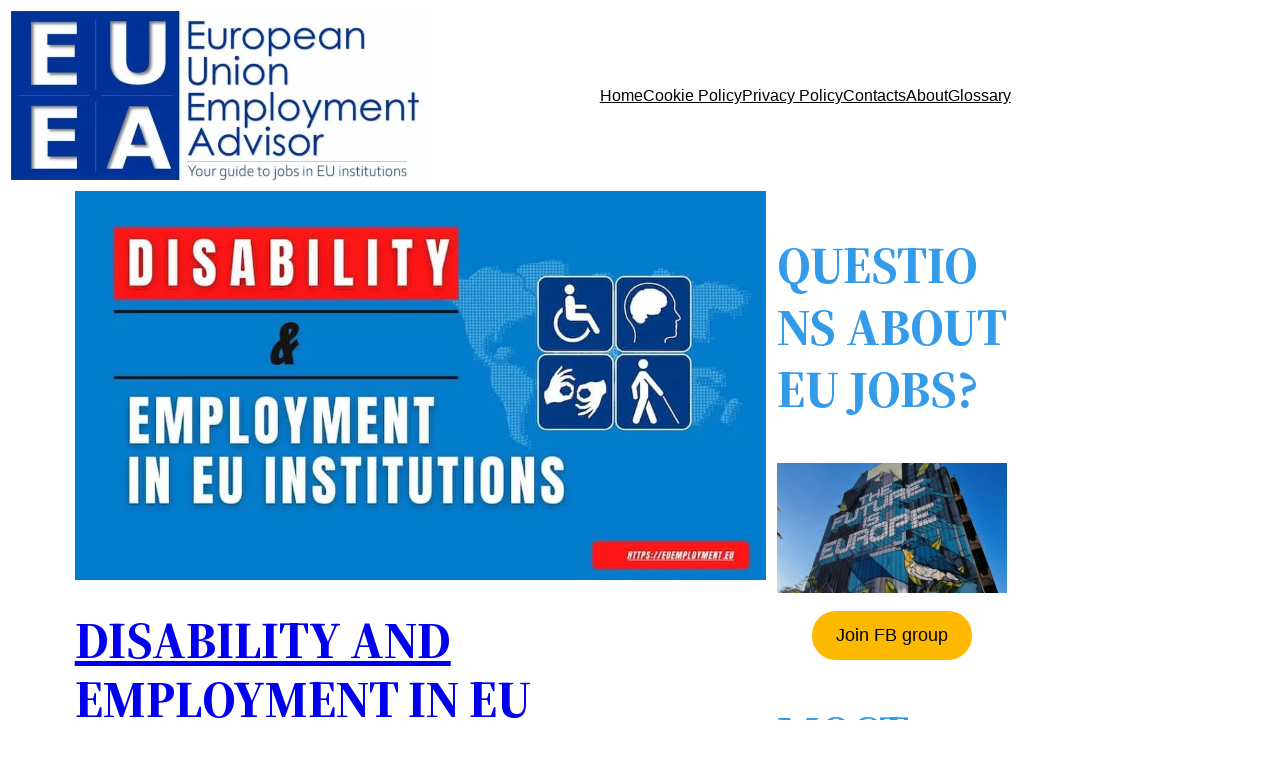

--- FILE ---
content_type: text/html; charset=UTF-8
request_url: https://euemployment.eu/disability-and-employment-in-the-european-commission/
body_size: 49479
content:
<!DOCTYPE html><html lang="en-GB"><head><script data-no-optimize="1">var litespeed_docref=sessionStorage.getItem("litespeed_docref");litespeed_docref&&(Object.defineProperty(document,"referrer",{get:function(){return litespeed_docref}}),sessionStorage.removeItem("litespeed_docref"));</script> <meta charset="UTF-8" /><meta name="viewport" content="width=device-width, initial-scale=1" /><meta name='robots' content='index, follow, max-image-preview:large, max-snippet:-1, max-video-preview:-1' />
 <script id="google_gtagjs-js-consent-mode-data-layer" type="litespeed/javascript">window.dataLayer=window.dataLayer||[];function gtag(){dataLayer.push(arguments)}
gtag('consent','default',{"ad_personalization":"denied","ad_storage":"denied","ad_user_data":"denied","analytics_storage":"denied","functionality_storage":"denied","security_storage":"denied","personalization_storage":"denied","region":["AT","BE","BG","CH","CY","CZ","DE","DK","EE","ES","FI","FR","GB","GR","HR","HU","IE","IS","IT","LI","LT","LU","LV","MT","NL","NO","PL","PT","RO","SE","SI","SK"],"wait_for_update":500});window._googlesitekitConsentCategoryMap={"statistics":["analytics_storage"],"marketing":["ad_storage","ad_user_data","ad_personalization"],"functional":["functionality_storage","security_storage"],"preferences":["personalization_storage"]};window._googlesitekitConsents={"ad_personalization":"denied","ad_storage":"denied","ad_user_data":"denied","analytics_storage":"denied","functionality_storage":"denied","security_storage":"denied","personalization_storage":"denied","region":["AT","BE","BG","CH","CY","CZ","DE","DK","EE","ES","FI","FR","GB","GR","HR","HU","IE","IS","IT","LI","LT","LU","LV","MT","NL","NO","PL","PT","RO","SE","SI","SK"],"wait_for_update":500}</script> <meta name="description" content="Article about employment of persons with disabilities at the European Commission, European Parliament, EU agencies and other institutions of the European Union." /><link rel="canonical" href="https://euemployment.eu/disability-and-employment-in-the-european-commission/" /><meta property="og:locale" content="en_GB" /><meta property="og:type" content="article" /><meta property="og:title" content="Disability and employment in EU institutions &#060; European Union Employment Advisor" /><meta property="og:description" content="Article about employment of persons with disabilities at the European Commission, European Parliament, EU agencies and other institutions of the European Union." /><meta property="og:url" content="https://euemployment.eu/disability-and-employment-in-the-european-commission/" /><meta property="og:site_name" content="European Union Employment Advisor" /><meta property="article:published_time" content="2024-02-28T19:27:04+00:00" /><meta property="article:modified_time" content="2024-03-08T13:06:57+00:00" /><meta property="og:image" content="https://euemployment.eu/wp-content/uploads/2022/04/Disability-and-employment-in-EU-institutions.jpg" /><meta property="og:image:width" content="1000" /><meta property="og:image:height" content="563" /><meta property="og:image:type" content="image/jpeg" /><meta name="author" content="Ben" /><meta name="twitter:card" content="summary_large_image" /><meta name="twitter:creator" content="@EUemployment" /><meta name="twitter:site" content="@EUemployment" /> <script type="application/ld+json" class="yoast-schema-graph">{"@context":"https://schema.org","@graph":[{"@type":"Article","@id":"https://euemployment.eu/disability-and-employment-in-the-european-commission/#article","isPartOf":{"@id":"https://euemployment.eu/disability-and-employment-in-the-european-commission/"},"author":{"name":"Ben","@id":"https://euemployment.eu/#/schema/person/9605220a5659f47b9616ac02b8775815"},"headline":"Disability and employment in EU institutions","datePublished":"2024-02-28T19:27:04+00:00","dateModified":"2024-03-08T13:06:57+00:00","mainEntityOfPage":{"@id":"https://euemployment.eu/disability-and-employment-in-the-european-commission/"},"wordCount":1931,"commentCount":3,"publisher":{"@id":"https://euemployment.eu/#organization"},"image":{"@id":"https://euemployment.eu/disability-and-employment-in-the-european-commission/#primaryimage"},"thumbnailUrl":"https://euemployment.eu/wp-content/uploads/2022/04/Disability-and-employment-in-EU-institutions.jpg","keywords":["disability","disability and eu careers","disability and eu jobs","disability and european commission","eu careers and disability"],"articleSection":["Useful resources"],"inLanguage":"en-GB","potentialAction":[{"@type":"CommentAction","name":"Comment","target":["https://euemployment.eu/disability-and-employment-in-the-european-commission/#respond"]}]},{"@type":"WebPage","@id":"https://euemployment.eu/disability-and-employment-in-the-european-commission/","url":"https://euemployment.eu/disability-and-employment-in-the-european-commission/","name":"Disability and employment in EU institutions &#060; European Union Employment Advisor","isPartOf":{"@id":"https://euemployment.eu/#website"},"primaryImageOfPage":{"@id":"https://euemployment.eu/disability-and-employment-in-the-european-commission/#primaryimage"},"image":{"@id":"https://euemployment.eu/disability-and-employment-in-the-european-commission/#primaryimage"},"thumbnailUrl":"https://euemployment.eu/wp-content/uploads/2022/04/Disability-and-employment-in-EU-institutions.jpg","datePublished":"2024-02-28T19:27:04+00:00","dateModified":"2024-03-08T13:06:57+00:00","description":"Article about employment of persons with disabilities at the European Commission, European Parliament, EU agencies and other institutions of the European Union.","breadcrumb":{"@id":"https://euemployment.eu/disability-and-employment-in-the-european-commission/#breadcrumb"},"inLanguage":"en-GB","potentialAction":[{"@type":"ReadAction","target":["https://euemployment.eu/disability-and-employment-in-the-european-commission/"]}]},{"@type":"ImageObject","inLanguage":"en-GB","@id":"https://euemployment.eu/disability-and-employment-in-the-european-commission/#primaryimage","url":"https://euemployment.eu/wp-content/uploads/2022/04/Disability-and-employment-in-EU-institutions.jpg","contentUrl":"https://euemployment.eu/wp-content/uploads/2022/04/Disability-and-employment-in-EU-institutions.jpg","width":1000,"height":563,"caption":"Disability and employment in EU institutions"},{"@type":"BreadcrumbList","@id":"https://euemployment.eu/disability-and-employment-in-the-european-commission/#breadcrumb","itemListElement":[{"@type":"ListItem","position":1,"name":"Home","item":"https://euemployment.eu/"},{"@type":"ListItem","position":2,"name":"Disability and employment in EU institutions"}]},{"@type":"WebSite","@id":"https://euemployment.eu/#website","url":"https://euemployment.eu/","name":"European Union Employment Advisor","description":"Your guide to jobs in EU institutions","publisher":{"@id":"https://euemployment.eu/#organization"},"alternateName":"EUEA","potentialAction":[{"@type":"SearchAction","target":{"@type":"EntryPoint","urlTemplate":"https://euemployment.eu/?s={search_term_string}"},"query-input":{"@type":"PropertyValueSpecification","valueRequired":true,"valueName":"search_term_string"}}],"inLanguage":"en-GB"},{"@type":"Organization","@id":"https://euemployment.eu/#organization","name":"EU Employment Advisor","alternateName":"EUEA","url":"https://euemployment.eu/","logo":{"@type":"ImageObject","inLanguage":"en-GB","@id":"https://euemployment.eu/#/schema/logo/image/","url":"https://euemployment.eu/wp-content/uploads/2021/04/cropped-European_Employment_Advisor_logo.jpg","contentUrl":"https://euemployment.eu/wp-content/uploads/2021/04/cropped-European_Employment_Advisor_logo.jpg","width":1024,"height":414,"caption":"EU Employment Advisor"},"image":{"@id":"https://euemployment.eu/#/schema/logo/image/"},"sameAs":["https://x.com/EUemployment"]},{"@type":"Person","@id":"https://euemployment.eu/#/schema/person/9605220a5659f47b9616ac02b8775815","name":"Ben","image":{"@type":"ImageObject","inLanguage":"en-GB","@id":"https://euemployment.eu/#/schema/person/image/","url":"https://euemployment.eu/wp-content/litespeed/avatar/45e816a57127fd00f99c8816b536f542.jpg?ver=1768800409","contentUrl":"https://euemployment.eu/wp-content/litespeed/avatar/45e816a57127fd00f99c8816b536f542.jpg?ver=1768800409","caption":"Ben"},"description":"I'm working at my third EU institution. This website is my way of sharing know-how and expertise no matter if you just plan to get an EU job, already have one, or are planning to leave one. At all stages of your EU job \"lifecycle\" there are things which are important or nice to know to make the journey more comfortable. I really appreciate every comment that helps me improve the articles for other readers! Tips on new article topics welcome!","sameAs":["http://euemployment.eu"]}]}</script> <title>Disability and employment in EU institutions &#060; European Union Employment Advisor</title><link rel='dns-prefetch' href='//scripts.scriptwrapper.com' /><link rel='dns-prefetch' href='//www.googletagmanager.com' /><link rel="alternate" type="application/rss+xml" title="European Union Employment Advisor &raquo; Feed" href="https://euemployment.eu/feed/" /><link rel="alternate" type="application/rss+xml" title="European Union Employment Advisor &raquo; Comments Feed" href="https://euemployment.eu/comments/feed/" /><link rel="alternate" type="application/rss+xml" title="European Union Employment Advisor &raquo; Disability and employment in EU institutions Comments Feed" href="https://euemployment.eu/disability-and-employment-in-the-european-commission/feed/" /><link rel="alternate" title="oEmbed (JSON)" type="application/json+oembed" href="https://euemployment.eu/wp-json/oembed/1.0/embed?url=https%3A%2F%2Feuemployment.eu%2Fdisability-and-employment-in-the-european-commission%2F" /><link rel="alternate" title="oEmbed (XML)" type="text/xml+oembed" href="https://euemployment.eu/wp-json/oembed/1.0/embed?url=https%3A%2F%2Feuemployment.eu%2Fdisability-and-employment-in-the-european-commission%2F&#038;format=xml" /><style id='wp-img-auto-sizes-contain-inline-css'>img:is([sizes=auto i],[sizes^="auto," i]){contain-intrinsic-size:3000px 1500px}
/*# sourceURL=wp-img-auto-sizes-contain-inline-css */</style><style id="litespeed-ccss">.wp-block-site-logo{box-sizing:border-box;line-height:0}.wp-block-site-logo a{display:inline-block;line-height:0}.wp-block-site-logo img{height:auto;max-width:100%}.wp-block-site-logo a,.wp-block-site-logo img{border-radius:inherit}.wp-block-group{box-sizing:border-box}.wp-block-navigation .wp-block-page-list{align-items:var(--navigation-layout-align,initial);background-color:inherit;display:flex;flex-direction:var(--navigation-layout-direction,initial);flex-wrap:var(--navigation-layout-wrap,wrap);justify-content:var(--navigation-layout-justify,initial)}.wp-block-navigation .wp-block-navigation-item{background-color:inherit}.wp-block-navigation .wp-block-navigation-item__label{overflow-wrap:break-word}.wp-block-navigation .wp-block-navigation-item__description{display:none}.wp-block-navigation{position:relative;--navigation-layout-justification-setting:flex-start;--navigation-layout-direction:row;--navigation-layout-wrap:wrap;--navigation-layout-justify:flex-start;--navigation-layout-align:center}.wp-block-navigation ul{margin-bottom:0;margin-left:0;margin-top:0;padding-left:0}.wp-block-navigation ul,.wp-block-navigation ul li{list-style:none;padding:0}.wp-block-navigation .wp-block-navigation-item{align-items:center;background-color:inherit;display:flex;position:relative}.wp-block-navigation .wp-block-navigation-item__content{display:block}.wp-block-navigation .wp-block-navigation-item__content.wp-block-navigation-item__content{color:inherit}.wp-block-navigation.items-justified-right{--navigation-layout-justification-setting:flex-end;--navigation-layout-justify:flex-end}.wp-block-navigation .wp-block-page-list,.wp-block-navigation__container,.wp-block-navigation__responsive-close,.wp-block-navigation__responsive-container,.wp-block-navigation__responsive-container-content,.wp-block-navigation__responsive-dialog{gap:inherit}.wp-block-navigation__container{align-items:var(--navigation-layout-align,initial);display:flex;flex-direction:var(--navigation-layout-direction,initial);flex-wrap:var(--navigation-layout-wrap,wrap);justify-content:var(--navigation-layout-justify,initial);list-style:none;margin:0;padding-left:0}.wp-block-navigation__container:only-child{flex-grow:1}.wp-block-navigation__responsive-container{bottom:0;display:none;left:0;position:fixed;right:0;top:0}.wp-block-navigation__responsive-container .wp-block-navigation__responsive-container-content{align-items:var(--navigation-layout-align,initial);display:flex;flex-direction:var(--navigation-layout-direction,initial);flex-wrap:var(--navigation-layout-wrap,wrap);justify-content:var(--navigation-layout-justify,initial)}@media (min-width:600px){.wp-block-navigation__responsive-container:not(.hidden-by-default):not(.is-menu-open){background-color:inherit;display:block;position:relative;width:100%;z-index:auto}.wp-block-navigation__responsive-container:not(.hidden-by-default):not(.is-menu-open) .wp-block-navigation__responsive-container-close{display:none}}.wp-block-navigation__responsive-container-close,.wp-block-navigation__responsive-container-open{background:#0000;border:none;color:currentColor;margin:0;padding:0;text-transform:inherit;vertical-align:middle}.wp-block-navigation__responsive-container-close svg,.wp-block-navigation__responsive-container-open svg{fill:currentColor;display:block;height:24px;width:24px}.wp-block-navigation__responsive-container-open{display:flex}.wp-block-navigation__responsive-container-open.wp-block-navigation__responsive-container-open.wp-block-navigation__responsive-container-open{font-family:inherit;font-size:inherit;font-weight:inherit}@media (min-width:600px){.wp-block-navigation__responsive-container-open:not(.always-shown){display:none}}.wp-block-navigation__responsive-container-close{position:absolute;right:0;top:0;z-index:2}.wp-block-navigation__responsive-container-close.wp-block-navigation__responsive-container-close.wp-block-navigation__responsive-container-close{font-family:inherit;font-size:inherit;font-weight:inherit}.wp-block-navigation__responsive-close{width:100%}.wp-block-navigation__responsive-dialog{position:relative}.wp-block-post-featured-image{margin-left:0;margin-right:0}.wp-block-post-featured-image a{display:block;height:100%}.wp-block-post-featured-image img{box-sizing:border-box;height:auto;max-width:100%;vertical-align:bottom;width:100%}.wp-block-post-featured-image{position:relative}.wp-block-post-title{box-sizing:border-box;word-break:break-word}.wp-block-post-title a{display:inline-block}p.has-background{padding:1.25em 2.375em}ul{box-sizing:border-box}.wp-block-image img{box-sizing:border-box;height:auto;max-width:100%;vertical-align:bottom}.wp-block-image.alignfull img{height:auto;width:100%}.wp-block-image{margin:0 0 1em}.wp-block-columns{align-items:normal!important;box-sizing:border-box;display:flex;flex-wrap:wrap!important}@media (min-width:782px){.wp-block-columns{flex-wrap:nowrap!important}}@media (max-width:781px){.wp-block-columns:not(.is-not-stacked-on-mobile)>.wp-block-column{flex-basis:100%!important}}@media (min-width:782px){.wp-block-columns:not(.is-not-stacked-on-mobile)>.wp-block-column{flex-basis:0;flex-grow:1}.wp-block-columns:not(.is-not-stacked-on-mobile)>.wp-block-column[style*=flex-basis]{flex-grow:0}}.wp-block-column{flex-grow:1;min-width:0;overflow-wrap:break-word;word-break:break-word}.wp-block-post-comments .comment-form input:not([type=submit]):not([type=checkbox]),.wp-block-post-comments .comment-form textarea{box-sizing:border-box;display:block;width:100%}.wp-block-post-comments input:not([type=submit]),.wp-block-post-comments textarea{border:1px solid #949494;font-family:inherit;font-size:1em}.wp-block-post-comments input:not([type=submit]):not([type=checkbox]),.wp-block-post-comments textarea{padding:calc(.667em + 2px)}.wp-block-buttons>.wp-block-button{display:inline-block;margin:0}.wp-block-buttons.is-content-justification-center{justify-content:center}.wp-block-button__link{box-sizing:border-box;display:inline-block;text-align:center;word-break:break-word}.wp-block-buttons>.wp-block-button.has-custom-font-size .wp-block-button__link{font-size:inherit}:root{--wp-admin-theme-color:#007cba;--wp-admin-theme-color--rgb:0,124,186;--wp-admin-theme-color-darker-10:#006ba1;--wp-admin-theme-color-darker-10--rgb:0,107,161;--wp-admin-theme-color-darker-20:#005a87;--wp-admin-theme-color-darker-20--rgb:0,90,135;--wp-admin-border-width-focus:2px;--wp-block-synced-color:#7a00df;--wp-block-synced-color--rgb:122,0,223;--wp-bound-block-color:#9747ff}:root{--wp--preset--font-size--normal:16px;--wp--preset--font-size--huge:42px}.items-justified-right{justify-content:flex-end}body{--wp--preset--color--black:#000;--wp--preset--color--cyan-bluish-gray:#abb8c3;--wp--preset--color--white:#fff;--wp--preset--color--pale-pink:#f78da7;--wp--preset--color--vivid-red:#cf2e2e;--wp--preset--color--luminous-vivid-orange:#ff6900;--wp--preset--color--luminous-vivid-amber:#fcb900;--wp--preset--color--light-green-cyan:#7bdcb5;--wp--preset--color--vivid-green-cyan:#00d084;--wp--preset--color--pale-cyan-blue:#8ed1fc;--wp--preset--color--vivid-cyan-blue:#0693e3;--wp--preset--color--vivid-purple:#9b51e0;--wp--preset--color--foreground:#000;--wp--preset--color--background:#fff;--wp--preset--color--primary:#1a4548;--wp--preset--color--secondary:#ffe2c7;--wp--preset--color--tertiary:#f6f6f6;--wp--preset--color--custom-colour-1:#000;--wp--preset--gradient--vivid-cyan-blue-to-vivid-purple:linear-gradient(135deg,rgba(6,147,227,1) 0%,#9b51e0 100%);--wp--preset--gradient--light-green-cyan-to-vivid-green-cyan:linear-gradient(135deg,#7adcb4 0%,#00d082 100%);--wp--preset--gradient--luminous-vivid-amber-to-luminous-vivid-orange:linear-gradient(135deg,rgba(252,185,0,1) 0%,rgba(255,105,0,1) 100%);--wp--preset--gradient--luminous-vivid-orange-to-vivid-red:linear-gradient(135deg,rgba(255,105,0,1) 0%,#cf2e2e 100%);--wp--preset--gradient--very-light-gray-to-cyan-bluish-gray:linear-gradient(135deg,#eee 0%,#a9b8c3 100%);--wp--preset--gradient--cool-to-warm-spectrum:linear-gradient(135deg,#4aeadc 0%,#9778d1 20%,#cf2aba 40%,#ee2c82 60%,#fb6962 80%,#fef84c 100%);--wp--preset--gradient--blush-light-purple:linear-gradient(135deg,#ffceec 0%,#9896f0 100%);--wp--preset--gradient--blush-bordeaux:linear-gradient(135deg,#fecda5 0%,#fe2d2d 50%,#6b003e 100%);--wp--preset--gradient--luminous-dusk:linear-gradient(135deg,#ffcb70 0%,#c751c0 50%,#4158d0 100%);--wp--preset--gradient--pale-ocean:linear-gradient(135deg,#fff5cb 0%,#b6e3d4 50%,#33a7b5 100%);--wp--preset--gradient--electric-grass:linear-gradient(135deg,#caf880 0%,#71ce7e 100%);--wp--preset--gradient--midnight:linear-gradient(135deg,#020381 0%,#2874fc 100%);--wp--preset--gradient--vertical-secondary-to-tertiary:linear-gradient(to bottom,var(--wp--preset--color--secondary) 0%,var(--wp--preset--color--tertiary) 100%);--wp--preset--gradient--vertical-secondary-to-background:linear-gradient(to bottom,var(--wp--preset--color--secondary) 0%,var(--wp--preset--color--background) 100%);--wp--preset--gradient--vertical-tertiary-to-background:linear-gradient(to bottom,var(--wp--preset--color--tertiary) 0%,var(--wp--preset--color--background) 100%);--wp--preset--gradient--diagonal-primary-to-foreground:linear-gradient(to bottom right,var(--wp--preset--color--primary) 0%,var(--wp--preset--color--foreground) 100%);--wp--preset--gradient--diagonal-secondary-to-background:linear-gradient(to bottom right,var(--wp--preset--color--secondary) 50%,var(--wp--preset--color--background) 50%);--wp--preset--gradient--diagonal-background-to-secondary:linear-gradient(to bottom right,var(--wp--preset--color--background) 50%,var(--wp--preset--color--secondary) 50%);--wp--preset--gradient--diagonal-tertiary-to-background:linear-gradient(to bottom right,var(--wp--preset--color--tertiary) 50%,var(--wp--preset--color--background) 50%);--wp--preset--gradient--diagonal-background-to-tertiary:linear-gradient(to bottom right,var(--wp--preset--color--background) 50%,var(--wp--preset--color--tertiary) 50%);--wp--preset--font-size--small:1rem;--wp--preset--font-size--medium:1.125rem;--wp--preset--font-size--large:1.75rem;--wp--preset--font-size--x-large:clamp(1.75rem,3vw,2.25rem);--wp--preset--font-family--system-font:-apple-system,BlinkMacSystemFont,"Segoe UI",Roboto,Oxygen-Sans,Ubuntu,Cantarell,"Helvetica Neue",sans-serif;--wp--preset--font-family--source-serif-pro:"Source Serif Pro",serif;--wp--preset--spacing--20:.44rem;--wp--preset--spacing--30:.67rem;--wp--preset--spacing--40:1rem;--wp--preset--spacing--50:1.5rem;--wp--preset--spacing--60:2.25rem;--wp--preset--spacing--70:3.38rem;--wp--preset--spacing--80:5.06rem;--wp--preset--shadow--natural:6px 6px 9px rgba(0,0,0,.2);--wp--preset--shadow--deep:12px 12px 50px rgba(0,0,0,.4);--wp--preset--shadow--sharp:6px 6px 0px rgba(0,0,0,.2);--wp--preset--shadow--outlined:6px 6px 0px -3px rgba(255,255,255,1),6px 6px rgba(0,0,0,1);--wp--preset--shadow--crisp:6px 6px 0px rgba(0,0,0,1);--wp--custom--spacing--small:max(1.25rem,5vw);--wp--custom--spacing--medium:clamp(2rem,8vw,calc(4*var(--wp--style--block-gap)));--wp--custom--spacing--large:clamp(4rem,10vw,8rem);--wp--custom--spacing--outer:var(--wp--custom--spacing--small,1.25rem);--wp--custom--typography--font-size--huge:clamp(2.25rem,4vw,2.75rem);--wp--custom--typography--font-size--gigantic:clamp(2.75rem,6vw,3.25rem);--wp--custom--typography--font-size--colossal:clamp(3.25rem,8vw,6.25rem);--wp--custom--typography--line-height--tiny:1.15;--wp--custom--typography--line-height--small:1.2;--wp--custom--typography--line-height--medium:1.4;--wp--custom--typography--line-height--normal:1.6}body{margin:0;--wp--style--global--content-size:650px;--wp--style--global--wide-size:1000px}body{--wp--style--block-gap:1.5rem}body .is-layout-constrained>.alignwide{max-width:var(--wp--style--global--wide-size)}body .is-layout-flex{display:flex}body .is-layout-flex{flex-wrap:wrap;align-items:center}body .is-layout-flex>*{margin:0}body{background-color:var(--wp--preset--color--background);color:var(--wp--preset--color--foreground);font-family:var(--wp--preset--font-family--system-font);font-size:var(--wp--preset--font-size--medium);line-height:var(--wp--custom--typography--line-height--normal);padding-top:0;padding-right:0;padding-bottom:0;padding-left:0}h2{font-family:var(--wp--preset--font-family--source-serif-pro);font-size:var(--wp--custom--typography--font-size--gigantic);font-weight:300;line-height:var(--wp--custom--typography--line-height--small)}.wp-element-button,.wp-block-button__link{background-color:var(--wp--preset--color--luminous-vivid-amber);border-width:0;color:#fff;font-family:inherit;font-size:inherit;line-height:inherit;padding:calc(.667em + 2px) calc(1.333em + 2px);text-decoration:none}.has-vivid-cyan-blue-color{color:var(--wp--preset--color--vivid-cyan-blue)!important}.has-foreground-color{color:var(--wp--preset--color--foreground)!important}.has-luminous-vivid-amber-background-color{background-color:var(--wp--preset--color--luminous-vivid-amber)!important}.has-small-font-size{font-size:var(--wp--preset--font-size--small)!important}.has-medium-font-size{font-size:var(--wp--preset--font-size--medium)!important}.wp-block-button .wp-block-button__link{background-color:var(--wp--preset--color--luminous-vivid-amber);border-radius:0;color:var(--wp--preset--color--foreground);font-size:var(--wp--preset--font-size--medium)}.wp-block-post-title{font-family:var(--wp--preset--font-family--source-serif-pro);font-size:var(--wp--custom--typography--font-size--gigantic);font-weight:300;line-height:var(--wp--custom--typography--line-height--tiny)}.wp-block-buttons{font-size:var(--wp--preset--font-size--medium);font-style:normal;font-weight:500;margin-top:0;margin-bottom:0}.wp-block-buttons-is-layout-flex{gap:0}p{font-size:1.5rem}h2{text-transform:uppercase;font-weight:400;color:#349beb}.wp-container-core-group-is-layout-1.wp-container-core-group-is-layout-1{gap:24px}.wp-container-core-navigation-is-layout-1.wp-container-core-navigation-is-layout-1{justify-content:flex-end}.wp-container-core-group-is-layout-2.wp-container-core-group-is-layout-2{justify-content:space-between}.wp-container-core-column-is-layout-5.wp-container-core-column-is-layout-5>*{margin-block-start:0;margin-block-end:0}.wp-container-core-column-is-layout-5.wp-container-core-column-is-layout-5.wp-container-core-column-is-layout-5.wp-container-core-column-is-layout-5>*+*{margin-block-start:0;margin-block-end:0}.wp-container-core-buttons-is-layout-1.wp-container-core-buttons-is-layout-1{justify-content:center}.wp-container-core-columns-is-layout-3.wp-container-core-columns-is-layout-3{flex-wrap:nowrap}body{-moz-osx-font-smoothing:grayscale;-webkit-font-smoothing:antialiased}a{text-decoration-thickness:1px;text-underline-offset:.25ch}.wp-site-blocks,.wp-block-group.alignfull{padding-left:var(--wp--custom--spacing--outer);padding-right:var(--wp--custom--spacing--outer)}.wp-site-blocks .alignfull{margin-left:calc(-1*var(--wp--custom--spacing--outer))!important;margin-right:calc(-1*var(--wp--custom--spacing--outer))!important;width:unset}.wp-site-blocks .wp-block-columns .wp-block-column .alignfull{margin-left:auto!important;margin-right:auto!important;width:inherit}</style><link rel="preload" data-asynced="1" data-optimized="2" as="style" onload="this.onload=null;this.rel='stylesheet'" href="https://euemployment.eu/wp-content/litespeed/ucss/51dca518aa662f5879689b3323cdc5b2.css?ver=8a9e8" /><script data-optimized="1" type="litespeed/javascript" data-src="https://euemployment.eu/wp-content/plugins/litespeed-cache/assets/js/css_async.min.js"></script> <style id='wp-block-site-logo-inline-css'>.wp-block-site-logo{box-sizing:border-box;line-height:0}.wp-block-site-logo a{display:inline-block;line-height:0}.wp-block-site-logo.is-default-size img{height:auto;width:120px}.wp-block-site-logo img{height:auto;max-width:100%}.wp-block-site-logo a,.wp-block-site-logo img{border-radius:inherit}.wp-block-site-logo.aligncenter{margin-left:auto;margin-right:auto;text-align:center}:root :where(.wp-block-site-logo.is-style-rounded){border-radius:9999px}
/*# sourceURL=https://euemployment.eu/wp-includes/blocks/site-logo/style.min.css */</style><style id='wp-block-group-inline-css'>.wp-block-group{box-sizing:border-box}:where(.wp-block-group.wp-block-group-is-layout-constrained){position:relative}
/*# sourceURL=https://euemployment.eu/wp-includes/blocks/group/style.min.css */</style><style id='wp-block-group-theme-inline-css'>:where(.wp-block-group.has-background){padding:1.25em 2.375em}
/*# sourceURL=https://euemployment.eu/wp-includes/blocks/group/theme.min.css */</style><style id='wp-block-page-list-inline-css'>.wp-block-navigation .wp-block-page-list{align-items:var(--navigation-layout-align,initial);background-color:inherit;display:flex;flex-direction:var(--navigation-layout-direction,initial);flex-wrap:var(--navigation-layout-wrap,wrap);justify-content:var(--navigation-layout-justify,initial)}.wp-block-navigation .wp-block-navigation-item{background-color:inherit}.wp-block-page-list{box-sizing:border-box}
/*# sourceURL=https://euemployment.eu/wp-includes/blocks/page-list/style.min.css */</style><style id='wp-block-navigation-link-inline-css'>.wp-block-navigation .wp-block-navigation-item__label{overflow-wrap:break-word}.wp-block-navigation .wp-block-navigation-item__description{display:none}.link-ui-tools{outline:1px solid #f0f0f0;padding:8px}.link-ui-block-inserter{padding-top:8px}.link-ui-block-inserter__back{margin-left:8px;text-transform:uppercase}
/*# sourceURL=https://euemployment.eu/wp-includes/blocks/navigation-link/style.min.css */</style><style id='wp-block-template-part-theme-inline-css'>:root :where(.wp-block-template-part.has-background){margin-bottom:0;margin-top:0;padding:1.25em 2.375em}
/*# sourceURL=https://euemployment.eu/wp-includes/blocks/template-part/theme.min.css */</style><style id='wp-block-post-featured-image-inline-css'>.wp-block-post-featured-image{margin-left:0;margin-right:0}.wp-block-post-featured-image a{display:block;height:100%}.wp-block-post-featured-image :where(img){box-sizing:border-box;height:auto;max-width:100%;vertical-align:bottom;width:100%}.wp-block-post-featured-image.alignfull img,.wp-block-post-featured-image.alignwide img{width:100%}.wp-block-post-featured-image .wp-block-post-featured-image__overlay.has-background-dim{background-color:#000;inset:0;position:absolute}.wp-block-post-featured-image{position:relative}.wp-block-post-featured-image .wp-block-post-featured-image__overlay.has-background-gradient{background-color:initial}.wp-block-post-featured-image .wp-block-post-featured-image__overlay.has-background-dim-0{opacity:0}.wp-block-post-featured-image .wp-block-post-featured-image__overlay.has-background-dim-10{opacity:.1}.wp-block-post-featured-image .wp-block-post-featured-image__overlay.has-background-dim-20{opacity:.2}.wp-block-post-featured-image .wp-block-post-featured-image__overlay.has-background-dim-30{opacity:.3}.wp-block-post-featured-image .wp-block-post-featured-image__overlay.has-background-dim-40{opacity:.4}.wp-block-post-featured-image .wp-block-post-featured-image__overlay.has-background-dim-50{opacity:.5}.wp-block-post-featured-image .wp-block-post-featured-image__overlay.has-background-dim-60{opacity:.6}.wp-block-post-featured-image .wp-block-post-featured-image__overlay.has-background-dim-70{opacity:.7}.wp-block-post-featured-image .wp-block-post-featured-image__overlay.has-background-dim-80{opacity:.8}.wp-block-post-featured-image .wp-block-post-featured-image__overlay.has-background-dim-90{opacity:.9}.wp-block-post-featured-image .wp-block-post-featured-image__overlay.has-background-dim-100{opacity:1}.wp-block-post-featured-image:where(.alignleft,.alignright){width:100%}
/*# sourceURL=https://euemployment.eu/wp-includes/blocks/post-featured-image/style.min.css */</style><style id='wp-block-spacer-inline-css'>.wp-block-spacer{clear:both}
/*# sourceURL=https://euemployment.eu/wp-includes/blocks/spacer/style.min.css */</style><style id='wp-block-post-title-inline-css'>.wp-block-post-title{box-sizing:border-box;word-break:break-word}.wp-block-post-title :where(a){display:inline-block;font-family:inherit;font-size:inherit;font-style:inherit;font-weight:inherit;letter-spacing:inherit;line-height:inherit;text-decoration:inherit}
/*# sourceURL=https://euemployment.eu/wp-includes/blocks/post-title/style.min.css */</style><style id='wp-block-paragraph-inline-css'>.is-small-text{font-size:.875em}.is-regular-text{font-size:1em}.is-large-text{font-size:2.25em}.is-larger-text{font-size:3em}.has-drop-cap:not(:focus):first-letter{float:left;font-size:8.4em;font-style:normal;font-weight:100;line-height:.68;margin:.05em .1em 0 0;text-transform:uppercase}body.rtl .has-drop-cap:not(:focus):first-letter{float:none;margin-left:.1em}p.has-drop-cap.has-background{overflow:hidden}:root :where(p.has-background){padding:1.25em 2.375em}:where(p.has-text-color:not(.has-link-color)) a{color:inherit}p.has-text-align-left[style*="writing-mode:vertical-lr"],p.has-text-align-right[style*="writing-mode:vertical-rl"]{rotate:180deg}
/*# sourceURL=https://euemployment.eu/wp-includes/blocks/paragraph/style.min.css */</style><style id='wp-block-heading-inline-css'>h1:where(.wp-block-heading).has-background,h2:where(.wp-block-heading).has-background,h3:where(.wp-block-heading).has-background,h4:where(.wp-block-heading).has-background,h5:where(.wp-block-heading).has-background,h6:where(.wp-block-heading).has-background{padding:1.25em 2.375em}h1.has-text-align-left[style*=writing-mode]:where([style*=vertical-lr]),h1.has-text-align-right[style*=writing-mode]:where([style*=vertical-rl]),h2.has-text-align-left[style*=writing-mode]:where([style*=vertical-lr]),h2.has-text-align-right[style*=writing-mode]:where([style*=vertical-rl]),h3.has-text-align-left[style*=writing-mode]:where([style*=vertical-lr]),h3.has-text-align-right[style*=writing-mode]:where([style*=vertical-rl]),h4.has-text-align-left[style*=writing-mode]:where([style*=vertical-lr]),h4.has-text-align-right[style*=writing-mode]:where([style*=vertical-rl]),h5.has-text-align-left[style*=writing-mode]:where([style*=vertical-lr]),h5.has-text-align-right[style*=writing-mode]:where([style*=vertical-rl]),h6.has-text-align-left[style*=writing-mode]:where([style*=vertical-lr]),h6.has-text-align-right[style*=writing-mode]:where([style*=vertical-rl]){rotate:180deg}
/*# sourceURL=https://euemployment.eu/wp-includes/blocks/heading/style.min.css */</style><style id='wp-block-list-inline-css'>ol,ul{box-sizing:border-box}:root :where(.wp-block-list.has-background){padding:1.25em 2.375em}
/*# sourceURL=https://euemployment.eu/wp-includes/blocks/list/style.min.css */</style><style id='wp-block-embed-inline-css'>.wp-block-embed.alignleft,.wp-block-embed.alignright,.wp-block[data-align=left]>[data-type="core/embed"],.wp-block[data-align=right]>[data-type="core/embed"]{max-width:360px;width:100%}.wp-block-embed.alignleft .wp-block-embed__wrapper,.wp-block-embed.alignright .wp-block-embed__wrapper,.wp-block[data-align=left]>[data-type="core/embed"] .wp-block-embed__wrapper,.wp-block[data-align=right]>[data-type="core/embed"] .wp-block-embed__wrapper{min-width:280px}.wp-block-cover .wp-block-embed{min-height:240px;min-width:320px}.wp-block-embed{overflow-wrap:break-word}.wp-block-embed :where(figcaption){margin-bottom:1em;margin-top:.5em}.wp-block-embed iframe{max-width:100%}.wp-block-embed__wrapper{position:relative}.wp-embed-responsive .wp-has-aspect-ratio .wp-block-embed__wrapper:before{content:"";display:block;padding-top:50%}.wp-embed-responsive .wp-has-aspect-ratio iframe{bottom:0;height:100%;left:0;position:absolute;right:0;top:0;width:100%}.wp-embed-responsive .wp-embed-aspect-21-9 .wp-block-embed__wrapper:before{padding-top:42.85%}.wp-embed-responsive .wp-embed-aspect-18-9 .wp-block-embed__wrapper:before{padding-top:50%}.wp-embed-responsive .wp-embed-aspect-16-9 .wp-block-embed__wrapper:before{padding-top:56.25%}.wp-embed-responsive .wp-embed-aspect-4-3 .wp-block-embed__wrapper:before{padding-top:75%}.wp-embed-responsive .wp-embed-aspect-1-1 .wp-block-embed__wrapper:before{padding-top:100%}.wp-embed-responsive .wp-embed-aspect-9-16 .wp-block-embed__wrapper:before{padding-top:177.77%}.wp-embed-responsive .wp-embed-aspect-1-2 .wp-block-embed__wrapper:before{padding-top:200%}
/*# sourceURL=https://euemployment.eu/wp-includes/blocks/embed/style.min.css */</style><style id='wp-block-embed-theme-inline-css'>.wp-block-embed :where(figcaption){color:#555;font-size:13px;text-align:center}.is-dark-theme .wp-block-embed :where(figcaption){color:#ffffffa6}.wp-block-embed{margin:0 0 1em}
/*# sourceURL=https://euemployment.eu/wp-includes/blocks/embed/theme.min.css */</style><style id='wp-block-post-content-inline-css'>.wp-block-post-content{display:flow-root}
/*# sourceURL=https://euemployment.eu/wp-includes/blocks/post-content/style.min.css */</style><style id='wp-block-columns-inline-css'>.wp-block-columns{box-sizing:border-box;display:flex;flex-wrap:wrap!important}@media (min-width:782px){.wp-block-columns{flex-wrap:nowrap!important}}.wp-block-columns{align-items:normal!important}.wp-block-columns.are-vertically-aligned-top{align-items:flex-start}.wp-block-columns.are-vertically-aligned-center{align-items:center}.wp-block-columns.are-vertically-aligned-bottom{align-items:flex-end}@media (max-width:781px){.wp-block-columns:not(.is-not-stacked-on-mobile)>.wp-block-column{flex-basis:100%!important}}@media (min-width:782px){.wp-block-columns:not(.is-not-stacked-on-mobile)>.wp-block-column{flex-basis:0;flex-grow:1}.wp-block-columns:not(.is-not-stacked-on-mobile)>.wp-block-column[style*=flex-basis]{flex-grow:0}}.wp-block-columns.is-not-stacked-on-mobile{flex-wrap:nowrap!important}.wp-block-columns.is-not-stacked-on-mobile>.wp-block-column{flex-basis:0;flex-grow:1}.wp-block-columns.is-not-stacked-on-mobile>.wp-block-column[style*=flex-basis]{flex-grow:0}:where(.wp-block-columns){margin-bottom:1.75em}:where(.wp-block-columns.has-background){padding:1.25em 2.375em}.wp-block-column{flex-grow:1;min-width:0;overflow-wrap:break-word;word-break:break-word}.wp-block-column.is-vertically-aligned-top{align-self:flex-start}.wp-block-column.is-vertically-aligned-center{align-self:center}.wp-block-column.is-vertically-aligned-bottom{align-self:flex-end}.wp-block-column.is-vertically-aligned-stretch{align-self:stretch}.wp-block-column.is-vertically-aligned-bottom,.wp-block-column.is-vertically-aligned-center,.wp-block-column.is-vertically-aligned-top{width:100%}
/*# sourceURL=https://euemployment.eu/wp-includes/blocks/columns/style.min.css */</style><style id='wp-block-comments-inline-css'>.wp-block-post-comments{box-sizing:border-box}.wp-block-post-comments .alignleft{float:left}.wp-block-post-comments .alignright{float:right}.wp-block-post-comments .navigation:after{clear:both;content:"";display:table}.wp-block-post-comments .commentlist{clear:both;list-style:none;margin:0;padding:0}.wp-block-post-comments .commentlist .comment{min-height:2.25em;padding-left:3.25em}.wp-block-post-comments .commentlist .comment p{font-size:1em;line-height:1.8;margin:1em 0}.wp-block-post-comments .commentlist .children{list-style:none;margin:0;padding:0}.wp-block-post-comments .comment-author{line-height:1.5}.wp-block-post-comments .comment-author .avatar{border-radius:1.5em;display:block;float:left;height:2.5em;margin-right:.75em;margin-top:.5em;width:2.5em}.wp-block-post-comments .comment-author cite{font-style:normal}.wp-block-post-comments .comment-meta{font-size:.875em;line-height:1.5}.wp-block-post-comments .comment-meta b{font-weight:400}.wp-block-post-comments .comment-meta .comment-awaiting-moderation{display:block;margin-bottom:1em;margin-top:1em}.wp-block-post-comments .comment-body .commentmetadata{font-size:.875em}.wp-block-post-comments .comment-form-author label,.wp-block-post-comments .comment-form-comment label,.wp-block-post-comments .comment-form-email label,.wp-block-post-comments .comment-form-url label{display:block;margin-bottom:.25em}.wp-block-post-comments .comment-form input:not([type=submit]):not([type=checkbox]),.wp-block-post-comments .comment-form textarea{box-sizing:border-box;display:block;width:100%}.wp-block-post-comments .comment-form-cookies-consent{display:flex;gap:.25em}.wp-block-post-comments .comment-form-cookies-consent #wp-comment-cookies-consent{margin-top:.35em}.wp-block-post-comments .comment-reply-title{margin-bottom:0}.wp-block-post-comments .comment-reply-title :where(small){font-size:var(--wp--preset--font-size--medium,smaller);margin-left:.5em}.wp-block-post-comments .reply{font-size:.875em;margin-bottom:1.4em}.wp-block-post-comments input:not([type=submit]),.wp-block-post-comments textarea{border:1px solid #949494;font-family:inherit;font-size:1em}.wp-block-post-comments input:not([type=submit]):not([type=checkbox]),.wp-block-post-comments textarea{padding:calc(.667em + 2px)}:where(.wp-block-post-comments input[type=submit]){border:none}.wp-block-comments{box-sizing:border-box}
/*# sourceURL=https://euemployment.eu/wp-includes/blocks/comments/style.min.css */</style><style id='wp-block-buttons-inline-css'>.wp-block-buttons{box-sizing:border-box}.wp-block-buttons.is-vertical{flex-direction:column}.wp-block-buttons.is-vertical>.wp-block-button:last-child{margin-bottom:0}.wp-block-buttons>.wp-block-button{display:inline-block;margin:0}.wp-block-buttons.is-content-justification-left{justify-content:flex-start}.wp-block-buttons.is-content-justification-left.is-vertical{align-items:flex-start}.wp-block-buttons.is-content-justification-center{justify-content:center}.wp-block-buttons.is-content-justification-center.is-vertical{align-items:center}.wp-block-buttons.is-content-justification-right{justify-content:flex-end}.wp-block-buttons.is-content-justification-right.is-vertical{align-items:flex-end}.wp-block-buttons.is-content-justification-space-between{justify-content:space-between}.wp-block-buttons.aligncenter{text-align:center}.wp-block-buttons:not(.is-content-justification-space-between,.is-content-justification-right,.is-content-justification-left,.is-content-justification-center) .wp-block-button.aligncenter{margin-left:auto;margin-right:auto;width:100%}.wp-block-buttons[style*=text-decoration] .wp-block-button,.wp-block-buttons[style*=text-decoration] .wp-block-button__link{text-decoration:inherit}.wp-block-buttons.has-custom-font-size .wp-block-button__link{font-size:inherit}.wp-block-buttons .wp-block-button__link{width:100%}.wp-block-button.aligncenter{text-align:center}
/*# sourceURL=https://euemployment.eu/wp-includes/blocks/buttons/style.min.css */</style><style id='wp-block-button-inline-css'>.wp-block-button__link{align-content:center;box-sizing:border-box;cursor:pointer;display:inline-block;height:100%;text-align:center;word-break:break-word}.wp-block-button__link.aligncenter{text-align:center}.wp-block-button__link.alignright{text-align:right}:where(.wp-block-button__link){border-radius:9999px;box-shadow:none;padding:calc(.667em + 2px) calc(1.333em + 2px);text-decoration:none}.wp-block-button[style*=text-decoration] .wp-block-button__link{text-decoration:inherit}.wp-block-buttons>.wp-block-button.has-custom-width{max-width:none}.wp-block-buttons>.wp-block-button.has-custom-width .wp-block-button__link{width:100%}.wp-block-buttons>.wp-block-button.has-custom-font-size .wp-block-button__link{font-size:inherit}.wp-block-buttons>.wp-block-button.wp-block-button__width-25{width:calc(25% - var(--wp--style--block-gap, .5em)*.75)}.wp-block-buttons>.wp-block-button.wp-block-button__width-50{width:calc(50% - var(--wp--style--block-gap, .5em)*.5)}.wp-block-buttons>.wp-block-button.wp-block-button__width-75{width:calc(75% - var(--wp--style--block-gap, .5em)*.25)}.wp-block-buttons>.wp-block-button.wp-block-button__width-100{flex-basis:100%;width:100%}.wp-block-buttons.is-vertical>.wp-block-button.wp-block-button__width-25{width:25%}.wp-block-buttons.is-vertical>.wp-block-button.wp-block-button__width-50{width:50%}.wp-block-buttons.is-vertical>.wp-block-button.wp-block-button__width-75{width:75%}.wp-block-button.is-style-squared,.wp-block-button__link.wp-block-button.is-style-squared{border-radius:0}.wp-block-button.no-border-radius,.wp-block-button__link.no-border-radius{border-radius:0!important}:root :where(.wp-block-button .wp-block-button__link.is-style-outline),:root :where(.wp-block-button.is-style-outline>.wp-block-button__link){border:2px solid;padding:.667em 1.333em}:root :where(.wp-block-button .wp-block-button__link.is-style-outline:not(.has-text-color)),:root :where(.wp-block-button.is-style-outline>.wp-block-button__link:not(.has-text-color)){color:currentColor}:root :where(.wp-block-button .wp-block-button__link.is-style-outline:not(.has-background)),:root :where(.wp-block-button.is-style-outline>.wp-block-button__link:not(.has-background)){background-color:initial;background-image:none}
/*# sourceURL=https://euemployment.eu/wp-includes/blocks/button/style.min.css */</style><style id='wp-block-image-inline-css'>.wp-block-image>a,.wp-block-image>figure>a{display:inline-block}.wp-block-image img{box-sizing:border-box;height:auto;max-width:100%;vertical-align:bottom}@media not (prefers-reduced-motion){.wp-block-image img.hide{visibility:hidden}.wp-block-image img.show{animation:show-content-image .4s}}.wp-block-image[style*=border-radius] img,.wp-block-image[style*=border-radius]>a{border-radius:inherit}.wp-block-image.has-custom-border img{box-sizing:border-box}.wp-block-image.aligncenter{text-align:center}.wp-block-image.alignfull>a,.wp-block-image.alignwide>a{width:100%}.wp-block-image.alignfull img,.wp-block-image.alignwide img{height:auto;width:100%}.wp-block-image .aligncenter,.wp-block-image .alignleft,.wp-block-image .alignright,.wp-block-image.aligncenter,.wp-block-image.alignleft,.wp-block-image.alignright{display:table}.wp-block-image .aligncenter>figcaption,.wp-block-image .alignleft>figcaption,.wp-block-image .alignright>figcaption,.wp-block-image.aligncenter>figcaption,.wp-block-image.alignleft>figcaption,.wp-block-image.alignright>figcaption{caption-side:bottom;display:table-caption}.wp-block-image .alignleft{float:left;margin:.5em 1em .5em 0}.wp-block-image .alignright{float:right;margin:.5em 0 .5em 1em}.wp-block-image .aligncenter{margin-left:auto;margin-right:auto}.wp-block-image :where(figcaption){margin-bottom:1em;margin-top:.5em}.wp-block-image.is-style-circle-mask img{border-radius:9999px}@supports ((-webkit-mask-image:none) or (mask-image:none)) or (-webkit-mask-image:none){.wp-block-image.is-style-circle-mask img{border-radius:0;-webkit-mask-image:url('data:image/svg+xml;utf8,<svg viewBox="0 0 100 100" xmlns="http://www.w3.org/2000/svg"><circle cx="50" cy="50" r="50"/></svg>');mask-image:url('data:image/svg+xml;utf8,<svg viewBox="0 0 100 100" xmlns="http://www.w3.org/2000/svg"><circle cx="50" cy="50" r="50"/></svg>');mask-mode:alpha;-webkit-mask-position:center;mask-position:center;-webkit-mask-repeat:no-repeat;mask-repeat:no-repeat;-webkit-mask-size:contain;mask-size:contain}}:root :where(.wp-block-image.is-style-rounded img,.wp-block-image .is-style-rounded img){border-radius:9999px}.wp-block-image figure{margin:0}.wp-lightbox-container{display:flex;flex-direction:column;position:relative}.wp-lightbox-container img{cursor:zoom-in}.wp-lightbox-container img:hover+button{opacity:1}.wp-lightbox-container button{align-items:center;backdrop-filter:blur(16px) saturate(180%);background-color:#5a5a5a40;border:none;border-radius:4px;cursor:zoom-in;display:flex;height:20px;justify-content:center;opacity:0;padding:0;position:absolute;right:16px;text-align:center;top:16px;width:20px;z-index:100}@media not (prefers-reduced-motion){.wp-lightbox-container button{transition:opacity .2s ease}}.wp-lightbox-container button:focus-visible{outline:3px auto #5a5a5a40;outline:3px auto -webkit-focus-ring-color;outline-offset:3px}.wp-lightbox-container button:hover{cursor:pointer;opacity:1}.wp-lightbox-container button:focus{opacity:1}.wp-lightbox-container button:focus,.wp-lightbox-container button:hover,.wp-lightbox-container button:not(:hover):not(:active):not(.has-background){background-color:#5a5a5a40;border:none}.wp-lightbox-overlay{box-sizing:border-box;cursor:zoom-out;height:100vh;left:0;overflow:hidden;position:fixed;top:0;visibility:hidden;width:100%;z-index:100000}.wp-lightbox-overlay .close-button{align-items:center;cursor:pointer;display:flex;justify-content:center;min-height:40px;min-width:40px;padding:0;position:absolute;right:calc(env(safe-area-inset-right) + 16px);top:calc(env(safe-area-inset-top) + 16px);z-index:5000000}.wp-lightbox-overlay .close-button:focus,.wp-lightbox-overlay .close-button:hover,.wp-lightbox-overlay .close-button:not(:hover):not(:active):not(.has-background){background:none;border:none}.wp-lightbox-overlay .lightbox-image-container{height:var(--wp--lightbox-container-height);left:50%;overflow:hidden;position:absolute;top:50%;transform:translate(-50%,-50%);transform-origin:top left;width:var(--wp--lightbox-container-width);z-index:9999999999}.wp-lightbox-overlay .wp-block-image{align-items:center;box-sizing:border-box;display:flex;height:100%;justify-content:center;margin:0;position:relative;transform-origin:0 0;width:100%;z-index:3000000}.wp-lightbox-overlay .wp-block-image img{height:var(--wp--lightbox-image-height);min-height:var(--wp--lightbox-image-height);min-width:var(--wp--lightbox-image-width);width:var(--wp--lightbox-image-width)}.wp-lightbox-overlay .wp-block-image figcaption{display:none}.wp-lightbox-overlay button{background:none;border:none}.wp-lightbox-overlay .scrim{background-color:#fff;height:100%;opacity:.9;position:absolute;width:100%;z-index:2000000}.wp-lightbox-overlay.active{visibility:visible}@media not (prefers-reduced-motion){.wp-lightbox-overlay.active{animation:turn-on-visibility .25s both}.wp-lightbox-overlay.active img{animation:turn-on-visibility .35s both}.wp-lightbox-overlay.show-closing-animation:not(.active){animation:turn-off-visibility .35s both}.wp-lightbox-overlay.show-closing-animation:not(.active) img{animation:turn-off-visibility .25s both}.wp-lightbox-overlay.zoom.active{animation:none;opacity:1;visibility:visible}.wp-lightbox-overlay.zoom.active .lightbox-image-container{animation:lightbox-zoom-in .4s}.wp-lightbox-overlay.zoom.active .lightbox-image-container img{animation:none}.wp-lightbox-overlay.zoom.active .scrim{animation:turn-on-visibility .4s forwards}.wp-lightbox-overlay.zoom.show-closing-animation:not(.active){animation:none}.wp-lightbox-overlay.zoom.show-closing-animation:not(.active) .lightbox-image-container{animation:lightbox-zoom-out .4s}.wp-lightbox-overlay.zoom.show-closing-animation:not(.active) .lightbox-image-container img{animation:none}.wp-lightbox-overlay.zoom.show-closing-animation:not(.active) .scrim{animation:turn-off-visibility .4s forwards}}@keyframes show-content-image{0%{visibility:hidden}99%{visibility:hidden}to{visibility:visible}}@keyframes turn-on-visibility{0%{opacity:0}to{opacity:1}}@keyframes turn-off-visibility{0%{opacity:1;visibility:visible}99%{opacity:0;visibility:visible}to{opacity:0;visibility:hidden}}@keyframes lightbox-zoom-in{0%{transform:translate(calc((-100vw + var(--wp--lightbox-scrollbar-width))/2 + var(--wp--lightbox-initial-left-position)),calc(-50vh + var(--wp--lightbox-initial-top-position))) scale(var(--wp--lightbox-scale))}to{transform:translate(-50%,-50%) scale(1)}}@keyframes lightbox-zoom-out{0%{transform:translate(-50%,-50%) scale(1);visibility:visible}99%{visibility:visible}to{transform:translate(calc((-100vw + var(--wp--lightbox-scrollbar-width))/2 + var(--wp--lightbox-initial-left-position)),calc(-50vh + var(--wp--lightbox-initial-top-position))) scale(var(--wp--lightbox-scale));visibility:hidden}}
/*# sourceURL=https://euemployment.eu/wp-includes/blocks/image/style.min.css */</style><style id='wp-block-image-theme-inline-css'>:root :where(.wp-block-image figcaption){color:#555;font-size:13px;text-align:center}.is-dark-theme :root :where(.wp-block-image figcaption){color:#ffffffa6}.wp-block-image{margin:0 0 1em}
/*# sourceURL=https://euemployment.eu/wp-includes/blocks/image/theme.min.css */</style><style id='wp-block-latest-posts-inline-css'>.wp-block-latest-posts{box-sizing:border-box}.wp-block-latest-posts.alignleft{margin-right:2em}.wp-block-latest-posts.alignright{margin-left:2em}.wp-block-latest-posts.wp-block-latest-posts__list{list-style:none}.wp-block-latest-posts.wp-block-latest-posts__list li{clear:both;overflow-wrap:break-word}.wp-block-latest-posts.is-grid{display:flex;flex-wrap:wrap}.wp-block-latest-posts.is-grid li{margin:0 1.25em 1.25em 0;width:100%}@media (min-width:600px){.wp-block-latest-posts.columns-2 li{width:calc(50% - .625em)}.wp-block-latest-posts.columns-2 li:nth-child(2n){margin-right:0}.wp-block-latest-posts.columns-3 li{width:calc(33.33333% - .83333em)}.wp-block-latest-posts.columns-3 li:nth-child(3n){margin-right:0}.wp-block-latest-posts.columns-4 li{width:calc(25% - .9375em)}.wp-block-latest-posts.columns-4 li:nth-child(4n){margin-right:0}.wp-block-latest-posts.columns-5 li{width:calc(20% - 1em)}.wp-block-latest-posts.columns-5 li:nth-child(5n){margin-right:0}.wp-block-latest-posts.columns-6 li{width:calc(16.66667% - 1.04167em)}.wp-block-latest-posts.columns-6 li:nth-child(6n){margin-right:0}}:root :where(.wp-block-latest-posts.is-grid){padding:0}:root :where(.wp-block-latest-posts.wp-block-latest-posts__list){padding-left:0}.wp-block-latest-posts__post-author,.wp-block-latest-posts__post-date{display:block;font-size:.8125em}.wp-block-latest-posts__post-excerpt,.wp-block-latest-posts__post-full-content{margin-bottom:1em;margin-top:.5em}.wp-block-latest-posts__featured-image a{display:inline-block}.wp-block-latest-posts__featured-image img{height:auto;max-width:100%;width:auto}.wp-block-latest-posts__featured-image.alignleft{float:left;margin-right:1em}.wp-block-latest-posts__featured-image.alignright{float:right;margin-left:1em}.wp-block-latest-posts__featured-image.aligncenter{margin-bottom:1em;text-align:center}
/*# sourceURL=https://euemployment.eu/wp-includes/blocks/latest-posts/style.min.css */</style><style id='wp-block-categories-inline-css'>.wp-block-categories{box-sizing:border-box}.wp-block-categories.alignleft{margin-right:2em}.wp-block-categories.alignright{margin-left:2em}.wp-block-categories.wp-block-categories-dropdown.aligncenter{text-align:center}.wp-block-categories .wp-block-categories__label{display:block;width:100%}
/*# sourceURL=https://euemployment.eu/wp-includes/blocks/categories/style.min.css */</style><style id='wp-block-latest-comments-inline-css'>ol.wp-block-latest-comments{box-sizing:border-box;margin-left:0}:where(.wp-block-latest-comments:not([style*=line-height] .wp-block-latest-comments__comment)){line-height:1.1}:where(.wp-block-latest-comments:not([style*=line-height] .wp-block-latest-comments__comment-excerpt p)){line-height:1.8}.has-dates :where(.wp-block-latest-comments:not([style*=line-height])),.has-excerpts :where(.wp-block-latest-comments:not([style*=line-height])){line-height:1.5}.wp-block-latest-comments .wp-block-latest-comments{padding-left:0}.wp-block-latest-comments__comment{list-style:none;margin-bottom:1em}.has-avatars .wp-block-latest-comments__comment{list-style:none;min-height:2.25em}.has-avatars .wp-block-latest-comments__comment .wp-block-latest-comments__comment-excerpt,.has-avatars .wp-block-latest-comments__comment .wp-block-latest-comments__comment-meta{margin-left:3.25em}.wp-block-latest-comments__comment-excerpt p{font-size:.875em;margin:.36em 0 1.4em}.wp-block-latest-comments__comment-date{display:block;font-size:.75em}.wp-block-latest-comments .avatar,.wp-block-latest-comments__comment-avatar{border-radius:1.5em;display:block;float:left;height:2.5em;margin-right:.75em;width:2.5em}.wp-block-latest-comments[class*=-font-size] a,.wp-block-latest-comments[style*=font-size] a{font-size:inherit}
/*# sourceURL=https://euemployment.eu/wp-includes/blocks/latest-comments/style.min.css */</style><style id='wp-block-search-inline-css'>.wp-block-search__button{margin-left:10px;word-break:normal}.wp-block-search__button.has-icon{line-height:0}.wp-block-search__button svg{height:1.25em;min-height:24px;min-width:24px;width:1.25em;fill:currentColor;vertical-align:text-bottom}:where(.wp-block-search__button){border:1px solid #ccc;padding:6px 10px}.wp-block-search__inside-wrapper{display:flex;flex:auto;flex-wrap:nowrap;max-width:100%}.wp-block-search__label{width:100%}.wp-block-search.wp-block-search__button-only .wp-block-search__button{box-sizing:border-box;display:flex;flex-shrink:0;justify-content:center;margin-left:0;max-width:100%}.wp-block-search.wp-block-search__button-only .wp-block-search__inside-wrapper{min-width:0!important;transition-property:width}.wp-block-search.wp-block-search__button-only .wp-block-search__input{flex-basis:100%;transition-duration:.3s}.wp-block-search.wp-block-search__button-only.wp-block-search__searchfield-hidden,.wp-block-search.wp-block-search__button-only.wp-block-search__searchfield-hidden .wp-block-search__inside-wrapper{overflow:hidden}.wp-block-search.wp-block-search__button-only.wp-block-search__searchfield-hidden .wp-block-search__input{border-left-width:0!important;border-right-width:0!important;flex-basis:0;flex-grow:0;margin:0;min-width:0!important;padding-left:0!important;padding-right:0!important;width:0!important}:where(.wp-block-search__input){appearance:none;border:1px solid #949494;flex-grow:1;font-family:inherit;font-size:inherit;font-style:inherit;font-weight:inherit;letter-spacing:inherit;line-height:inherit;margin-left:0;margin-right:0;min-width:3rem;padding:8px;text-decoration:unset!important;text-transform:inherit}:where(.wp-block-search__button-inside .wp-block-search__inside-wrapper){background-color:#fff;border:1px solid #949494;box-sizing:border-box;padding:4px}:where(.wp-block-search__button-inside .wp-block-search__inside-wrapper) .wp-block-search__input{border:none;border-radius:0;padding:0 4px}:where(.wp-block-search__button-inside .wp-block-search__inside-wrapper) .wp-block-search__input:focus{outline:none}:where(.wp-block-search__button-inside .wp-block-search__inside-wrapper) :where(.wp-block-search__button){padding:4px 8px}.wp-block-search.aligncenter .wp-block-search__inside-wrapper{margin:auto}.wp-block[data-align=right] .wp-block-search.wp-block-search__button-only .wp-block-search__inside-wrapper{float:right}
/*# sourceURL=https://euemployment.eu/wp-includes/blocks/search/style.min.css */</style><style id='wp-block-search-theme-inline-css'>.wp-block-search .wp-block-search__label{font-weight:700}.wp-block-search__button{border:1px solid #ccc;padding:.375em .625em}
/*# sourceURL=https://euemployment.eu/wp-includes/blocks/search/theme.min.css */</style><style id='wp-block-library-inline-css'>:root{--wp-block-synced-color:#7a00df;--wp-block-synced-color--rgb:122,0,223;--wp-bound-block-color:var(--wp-block-synced-color);--wp-editor-canvas-background:#ddd;--wp-admin-theme-color:#007cba;--wp-admin-theme-color--rgb:0,124,186;--wp-admin-theme-color-darker-10:#006ba1;--wp-admin-theme-color-darker-10--rgb:0,107,160.5;--wp-admin-theme-color-darker-20:#005a87;--wp-admin-theme-color-darker-20--rgb:0,90,135;--wp-admin-border-width-focus:2px}@media (min-resolution:192dpi){:root{--wp-admin-border-width-focus:1.5px}}.wp-element-button{cursor:pointer}:root .has-very-light-gray-background-color{background-color:#eee}:root .has-very-dark-gray-background-color{background-color:#313131}:root .has-very-light-gray-color{color:#eee}:root .has-very-dark-gray-color{color:#313131}:root .has-vivid-green-cyan-to-vivid-cyan-blue-gradient-background{background:linear-gradient(135deg,#00d084,#0693e3)}:root .has-purple-crush-gradient-background{background:linear-gradient(135deg,#34e2e4,#4721fb 50%,#ab1dfe)}:root .has-hazy-dawn-gradient-background{background:linear-gradient(135deg,#faaca8,#dad0ec)}:root .has-subdued-olive-gradient-background{background:linear-gradient(135deg,#fafae1,#67a671)}:root .has-atomic-cream-gradient-background{background:linear-gradient(135deg,#fdd79a,#004a59)}:root .has-nightshade-gradient-background{background:linear-gradient(135deg,#330968,#31cdcf)}:root .has-midnight-gradient-background{background:linear-gradient(135deg,#020381,#2874fc)}:root{--wp--preset--font-size--normal:16px;--wp--preset--font-size--huge:42px}.has-regular-font-size{font-size:1em}.has-larger-font-size{font-size:2.625em}.has-normal-font-size{font-size:var(--wp--preset--font-size--normal)}.has-huge-font-size{font-size:var(--wp--preset--font-size--huge)}.has-text-align-center{text-align:center}.has-text-align-left{text-align:left}.has-text-align-right{text-align:right}.has-fit-text{white-space:nowrap!important}#end-resizable-editor-section{display:none}.aligncenter{clear:both}.items-justified-left{justify-content:flex-start}.items-justified-center{justify-content:center}.items-justified-right{justify-content:flex-end}.items-justified-space-between{justify-content:space-between}.screen-reader-text{border:0;clip-path:inset(50%);height:1px;margin:-1px;overflow:hidden;padding:0;position:absolute;width:1px;word-wrap:normal!important}.screen-reader-text:focus{background-color:#ddd;clip-path:none;color:#444;display:block;font-size:1em;height:auto;left:5px;line-height:normal;padding:15px 23px 14px;text-decoration:none;top:5px;width:auto;z-index:100000}html :where(.has-border-color){border-style:solid}html :where([style*=border-top-color]){border-top-style:solid}html :where([style*=border-right-color]){border-right-style:solid}html :where([style*=border-bottom-color]){border-bottom-style:solid}html :where([style*=border-left-color]){border-left-style:solid}html :where([style*=border-width]){border-style:solid}html :where([style*=border-top-width]){border-top-style:solid}html :where([style*=border-right-width]){border-right-style:solid}html :where([style*=border-bottom-width]){border-bottom-style:solid}html :where([style*=border-left-width]){border-left-style:solid}html :where(img[class*=wp-image-]){height:auto;max-width:100%}:where(figure){margin:0 0 1em}html :where(.is-position-sticky){--wp-admin--admin-bar--position-offset:var(--wp-admin--admin-bar--height,0px)}@media screen and (max-width:600px){html :where(.is-position-sticky){--wp-admin--admin-bar--position-offset:0px}}
/*# sourceURL=/wp-includes/css/dist/block-library/common.min.css */</style><style id='global-styles-inline-css'>:root{--wp--preset--aspect-ratio--square: 1;--wp--preset--aspect-ratio--4-3: 4/3;--wp--preset--aspect-ratio--3-4: 3/4;--wp--preset--aspect-ratio--3-2: 3/2;--wp--preset--aspect-ratio--2-3: 2/3;--wp--preset--aspect-ratio--16-9: 16/9;--wp--preset--aspect-ratio--9-16: 9/16;--wp--preset--color--black: #000000;--wp--preset--color--cyan-bluish-gray: #abb8c3;--wp--preset--color--white: #ffffff;--wp--preset--color--pale-pink: #f78da7;--wp--preset--color--vivid-red: #cf2e2e;--wp--preset--color--luminous-vivid-orange: #ff6900;--wp--preset--color--luminous-vivid-amber: #fcb900;--wp--preset--color--light-green-cyan: #7bdcb5;--wp--preset--color--vivid-green-cyan: #00d084;--wp--preset--color--pale-cyan-blue: #8ed1fc;--wp--preset--color--vivid-cyan-blue: #0693e3;--wp--preset--color--vivid-purple: #9b51e0;--wp--preset--color--foreground: #000000;--wp--preset--color--background: #ffffff;--wp--preset--color--primary: #1a4548;--wp--preset--color--secondary: #ffe2c7;--wp--preset--color--tertiary: #F6F6F6;--wp--preset--color--custom-colour-1: #000;--wp--preset--gradient--vivid-cyan-blue-to-vivid-purple: linear-gradient(135deg,rgb(6,147,227) 0%,rgb(155,81,224) 100%);--wp--preset--gradient--light-green-cyan-to-vivid-green-cyan: linear-gradient(135deg,rgb(122,220,180) 0%,rgb(0,208,130) 100%);--wp--preset--gradient--luminous-vivid-amber-to-luminous-vivid-orange: linear-gradient(135deg,rgb(252,185,0) 0%,rgb(255,105,0) 100%);--wp--preset--gradient--luminous-vivid-orange-to-vivid-red: linear-gradient(135deg,rgb(255,105,0) 0%,rgb(207,46,46) 100%);--wp--preset--gradient--very-light-gray-to-cyan-bluish-gray: linear-gradient(135deg,rgb(238,238,238) 0%,rgb(169,184,195) 100%);--wp--preset--gradient--cool-to-warm-spectrum: linear-gradient(135deg,rgb(74,234,220) 0%,rgb(151,120,209) 20%,rgb(207,42,186) 40%,rgb(238,44,130) 60%,rgb(251,105,98) 80%,rgb(254,248,76) 100%);--wp--preset--gradient--blush-light-purple: linear-gradient(135deg,rgb(255,206,236) 0%,rgb(152,150,240) 100%);--wp--preset--gradient--blush-bordeaux: linear-gradient(135deg,rgb(254,205,165) 0%,rgb(254,45,45) 50%,rgb(107,0,62) 100%);--wp--preset--gradient--luminous-dusk: linear-gradient(135deg,rgb(255,203,112) 0%,rgb(199,81,192) 50%,rgb(65,88,208) 100%);--wp--preset--gradient--pale-ocean: linear-gradient(135deg,rgb(255,245,203) 0%,rgb(182,227,212) 50%,rgb(51,167,181) 100%);--wp--preset--gradient--electric-grass: linear-gradient(135deg,rgb(202,248,128) 0%,rgb(113,206,126) 100%);--wp--preset--gradient--midnight: linear-gradient(135deg,rgb(2,3,129) 0%,rgb(40,116,252) 100%);--wp--preset--gradient--vertical-secondary-to-tertiary: linear-gradient(to bottom,var(--wp--preset--color--secondary) 0%,var(--wp--preset--color--tertiary) 100%);--wp--preset--gradient--vertical-secondary-to-background: linear-gradient(to bottom,var(--wp--preset--color--secondary) 0%,var(--wp--preset--color--background) 100%);--wp--preset--gradient--vertical-tertiary-to-background: linear-gradient(to bottom,var(--wp--preset--color--tertiary) 0%,var(--wp--preset--color--background) 100%);--wp--preset--gradient--diagonal-primary-to-foreground: linear-gradient(to bottom right,var(--wp--preset--color--primary) 0%,var(--wp--preset--color--foreground) 100%);--wp--preset--gradient--diagonal-secondary-to-background: linear-gradient(to bottom right,var(--wp--preset--color--secondary) 50%,var(--wp--preset--color--background) 50%);--wp--preset--gradient--diagonal-background-to-secondary: linear-gradient(to bottom right,var(--wp--preset--color--background) 50%,var(--wp--preset--color--secondary) 50%);--wp--preset--gradient--diagonal-tertiary-to-background: linear-gradient(to bottom right,var(--wp--preset--color--tertiary) 50%,var(--wp--preset--color--background) 50%);--wp--preset--gradient--diagonal-background-to-tertiary: linear-gradient(to bottom right,var(--wp--preset--color--background) 50%,var(--wp--preset--color--tertiary) 50%);--wp--preset--font-size--small: 1rem;--wp--preset--font-size--medium: 1.125rem;--wp--preset--font-size--large: 1.75rem;--wp--preset--font-size--x-large: clamp(1.75rem, 3vw, 2.25rem);--wp--preset--font-family--system-font: -apple-system,BlinkMacSystemFont,"Segoe UI",Roboto,Oxygen-Sans,Ubuntu,Cantarell,"Helvetica Neue",sans-serif;--wp--preset--font-family--source-serif-pro: "Source Serif Pro", serif;--wp--preset--spacing--20: 0.44rem;--wp--preset--spacing--30: 0.67rem;--wp--preset--spacing--40: 1rem;--wp--preset--spacing--50: 1.5rem;--wp--preset--spacing--60: 2.25rem;--wp--preset--spacing--70: 3.38rem;--wp--preset--spacing--80: 5.06rem;--wp--preset--shadow--natural: 6px 6px 9px rgba(0, 0, 0, 0.2);--wp--preset--shadow--deep: 12px 12px 50px rgba(0, 0, 0, 0.4);--wp--preset--shadow--sharp: 6px 6px 0px rgba(0, 0, 0, 0.2);--wp--preset--shadow--outlined: 6px 6px 0px -3px rgb(255, 255, 255), 6px 6px rgb(0, 0, 0);--wp--preset--shadow--crisp: 6px 6px 0px rgb(0, 0, 0);--wp--custom--spacing--small: max(1.25rem, 5vw);--wp--custom--spacing--medium: clamp(2rem, 8vw, calc(4 * var(--wp--style--block-gap)));--wp--custom--spacing--large: clamp(4rem, 10vw, 8rem);--wp--custom--spacing--outer: var(--wp--custom--spacing--small, 1.25rem);--wp--custom--typography--font-size--huge: clamp(2.25rem, 4vw, 2.75rem);--wp--custom--typography--font-size--gigantic: clamp(2.75rem, 6vw, 3.25rem);--wp--custom--typography--font-size--colossal: clamp(3.25rem, 8vw, 6.25rem);--wp--custom--typography--line-height--tiny: 1.15;--wp--custom--typography--line-height--small: 1.2;--wp--custom--typography--line-height--medium: 1.4;--wp--custom--typography--line-height--normal: 1.6;}:root { --wp--style--global--content-size: 650px;--wp--style--global--wide-size: 1000px; }:where(body) { margin: 0; }.wp-site-blocks > .alignleft { float: left; margin-right: 2em; }.wp-site-blocks > .alignright { float: right; margin-left: 2em; }.wp-site-blocks > .aligncenter { justify-content: center; margin-left: auto; margin-right: auto; }:where(.wp-site-blocks) > * { margin-block-start: 1.5rem; margin-block-end: 0; }:where(.wp-site-blocks) > :first-child { margin-block-start: 0; }:where(.wp-site-blocks) > :last-child { margin-block-end: 0; }:root { --wp--style--block-gap: 1.5rem; }:root :where(.is-layout-flow) > :first-child{margin-block-start: 0;}:root :where(.is-layout-flow) > :last-child{margin-block-end: 0;}:root :where(.is-layout-flow) > *{margin-block-start: 1.5rem;margin-block-end: 0;}:root :where(.is-layout-constrained) > :first-child{margin-block-start: 0;}:root :where(.is-layout-constrained) > :last-child{margin-block-end: 0;}:root :where(.is-layout-constrained) > *{margin-block-start: 1.5rem;margin-block-end: 0;}:root :where(.is-layout-flex){gap: 1.5rem;}:root :where(.is-layout-grid){gap: 1.5rem;}.is-layout-flow > .alignleft{float: left;margin-inline-start: 0;margin-inline-end: 2em;}.is-layout-flow > .alignright{float: right;margin-inline-start: 2em;margin-inline-end: 0;}.is-layout-flow > .aligncenter{margin-left: auto !important;margin-right: auto !important;}.is-layout-constrained > .alignleft{float: left;margin-inline-start: 0;margin-inline-end: 2em;}.is-layout-constrained > .alignright{float: right;margin-inline-start: 2em;margin-inline-end: 0;}.is-layout-constrained > .aligncenter{margin-left: auto !important;margin-right: auto !important;}.is-layout-constrained > :where(:not(.alignleft):not(.alignright):not(.alignfull)){max-width: var(--wp--style--global--content-size);margin-left: auto !important;margin-right: auto !important;}.is-layout-constrained > .alignwide{max-width: var(--wp--style--global--wide-size);}body .is-layout-flex{display: flex;}.is-layout-flex{flex-wrap: wrap;align-items: center;}.is-layout-flex > :is(*, div){margin: 0;}body .is-layout-grid{display: grid;}.is-layout-grid > :is(*, div){margin: 0;}body{background-color: var(--wp--preset--color--background);color: var(--wp--preset--color--foreground);font-family: var(--wp--preset--font-family--system-font);font-size: var(--wp--preset--font-size--medium);line-height: var(--wp--custom--typography--line-height--normal);padding-top: 0px;padding-right: 0px;padding-bottom: 0px;padding-left: 0px;}a:where(:not(.wp-element-button)){color: var(--wp--preset--color--foreground);text-decoration: underline;}h1{font-family: var(--wp--preset--font-family--source-serif-pro);font-size: var(--wp--custom--typography--font-size--colossal);font-weight: 300;line-height: var(--wp--custom--typography--line-height--tiny);}h2{font-family: var(--wp--preset--font-family--source-serif-pro);font-size: var(--wp--custom--typography--font-size--gigantic);font-weight: 300;line-height: var(--wp--custom--typography--line-height--small);}h3{font-family: var(--wp--preset--font-family--source-serif-pro);font-size: var(--wp--custom--typography--font-size--huge);font-weight: 300;line-height: var(--wp--custom--typography--line-height--tiny);}h4{font-family: var(--wp--preset--font-family--source-serif-pro);font-size: var(--wp--preset--font-size--x-large);font-weight: 300;line-height: var(--wp--custom--typography--line-height--tiny);}h5{font-family: var(--wp--preset--font-family--system-font);font-size: var(--wp--preset--font-size--medium);font-weight: 700;line-height: var(--wp--custom--typography--line-height--normal);text-transform: uppercase;}h6{font-family: var(--wp--preset--font-family--system-font);font-size: var(--wp--preset--font-size--medium);font-weight: 400;line-height: var(--wp--custom--typography--line-height--normal);text-transform: uppercase;}:root :where(.wp-element-button, .wp-block-button__link){background-color: var(--wp--preset--color--luminous-vivid-amber);border-width: 0;color: #fff;font-family: inherit;font-size: inherit;font-style: inherit;font-weight: inherit;letter-spacing: inherit;line-height: inherit;padding-top: calc(0.667em + 2px);padding-right: calc(1.333em + 2px);padding-bottom: calc(0.667em + 2px);padding-left: calc(1.333em + 2px);text-decoration: none;text-transform: inherit;}.has-black-color{color: var(--wp--preset--color--black) !important;}.has-cyan-bluish-gray-color{color: var(--wp--preset--color--cyan-bluish-gray) !important;}.has-white-color{color: var(--wp--preset--color--white) !important;}.has-pale-pink-color{color: var(--wp--preset--color--pale-pink) !important;}.has-vivid-red-color{color: var(--wp--preset--color--vivid-red) !important;}.has-luminous-vivid-orange-color{color: var(--wp--preset--color--luminous-vivid-orange) !important;}.has-luminous-vivid-amber-color{color: var(--wp--preset--color--luminous-vivid-amber) !important;}.has-light-green-cyan-color{color: var(--wp--preset--color--light-green-cyan) !important;}.has-vivid-green-cyan-color{color: var(--wp--preset--color--vivid-green-cyan) !important;}.has-pale-cyan-blue-color{color: var(--wp--preset--color--pale-cyan-blue) !important;}.has-vivid-cyan-blue-color{color: var(--wp--preset--color--vivid-cyan-blue) !important;}.has-vivid-purple-color{color: var(--wp--preset--color--vivid-purple) !important;}.has-foreground-color{color: var(--wp--preset--color--foreground) !important;}.has-background-color{color: var(--wp--preset--color--background) !important;}.has-primary-color{color: var(--wp--preset--color--primary) !important;}.has-secondary-color{color: var(--wp--preset--color--secondary) !important;}.has-tertiary-color{color: var(--wp--preset--color--tertiary) !important;}.has-custom-colour-1-color{color: var(--wp--preset--color--custom-colour-1) !important;}.has-black-background-color{background-color: var(--wp--preset--color--black) !important;}.has-cyan-bluish-gray-background-color{background-color: var(--wp--preset--color--cyan-bluish-gray) !important;}.has-white-background-color{background-color: var(--wp--preset--color--white) !important;}.has-pale-pink-background-color{background-color: var(--wp--preset--color--pale-pink) !important;}.has-vivid-red-background-color{background-color: var(--wp--preset--color--vivid-red) !important;}.has-luminous-vivid-orange-background-color{background-color: var(--wp--preset--color--luminous-vivid-orange) !important;}.has-luminous-vivid-amber-background-color{background-color: var(--wp--preset--color--luminous-vivid-amber) !important;}.has-light-green-cyan-background-color{background-color: var(--wp--preset--color--light-green-cyan) !important;}.has-vivid-green-cyan-background-color{background-color: var(--wp--preset--color--vivid-green-cyan) !important;}.has-pale-cyan-blue-background-color{background-color: var(--wp--preset--color--pale-cyan-blue) !important;}.has-vivid-cyan-blue-background-color{background-color: var(--wp--preset--color--vivid-cyan-blue) !important;}.has-vivid-purple-background-color{background-color: var(--wp--preset--color--vivid-purple) !important;}.has-foreground-background-color{background-color: var(--wp--preset--color--foreground) !important;}.has-background-background-color{background-color: var(--wp--preset--color--background) !important;}.has-primary-background-color{background-color: var(--wp--preset--color--primary) !important;}.has-secondary-background-color{background-color: var(--wp--preset--color--secondary) !important;}.has-tertiary-background-color{background-color: var(--wp--preset--color--tertiary) !important;}.has-custom-colour-1-background-color{background-color: var(--wp--preset--color--custom-colour-1) !important;}.has-black-border-color{border-color: var(--wp--preset--color--black) !important;}.has-cyan-bluish-gray-border-color{border-color: var(--wp--preset--color--cyan-bluish-gray) !important;}.has-white-border-color{border-color: var(--wp--preset--color--white) !important;}.has-pale-pink-border-color{border-color: var(--wp--preset--color--pale-pink) !important;}.has-vivid-red-border-color{border-color: var(--wp--preset--color--vivid-red) !important;}.has-luminous-vivid-orange-border-color{border-color: var(--wp--preset--color--luminous-vivid-orange) !important;}.has-luminous-vivid-amber-border-color{border-color: var(--wp--preset--color--luminous-vivid-amber) !important;}.has-light-green-cyan-border-color{border-color: var(--wp--preset--color--light-green-cyan) !important;}.has-vivid-green-cyan-border-color{border-color: var(--wp--preset--color--vivid-green-cyan) !important;}.has-pale-cyan-blue-border-color{border-color: var(--wp--preset--color--pale-cyan-blue) !important;}.has-vivid-cyan-blue-border-color{border-color: var(--wp--preset--color--vivid-cyan-blue) !important;}.has-vivid-purple-border-color{border-color: var(--wp--preset--color--vivid-purple) !important;}.has-foreground-border-color{border-color: var(--wp--preset--color--foreground) !important;}.has-background-border-color{border-color: var(--wp--preset--color--background) !important;}.has-primary-border-color{border-color: var(--wp--preset--color--primary) !important;}.has-secondary-border-color{border-color: var(--wp--preset--color--secondary) !important;}.has-tertiary-border-color{border-color: var(--wp--preset--color--tertiary) !important;}.has-custom-colour-1-border-color{border-color: var(--wp--preset--color--custom-colour-1) !important;}.has-vivid-cyan-blue-to-vivid-purple-gradient-background{background: var(--wp--preset--gradient--vivid-cyan-blue-to-vivid-purple) !important;}.has-light-green-cyan-to-vivid-green-cyan-gradient-background{background: var(--wp--preset--gradient--light-green-cyan-to-vivid-green-cyan) !important;}.has-luminous-vivid-amber-to-luminous-vivid-orange-gradient-background{background: var(--wp--preset--gradient--luminous-vivid-amber-to-luminous-vivid-orange) !important;}.has-luminous-vivid-orange-to-vivid-red-gradient-background{background: var(--wp--preset--gradient--luminous-vivid-orange-to-vivid-red) !important;}.has-very-light-gray-to-cyan-bluish-gray-gradient-background{background: var(--wp--preset--gradient--very-light-gray-to-cyan-bluish-gray) !important;}.has-cool-to-warm-spectrum-gradient-background{background: var(--wp--preset--gradient--cool-to-warm-spectrum) !important;}.has-blush-light-purple-gradient-background{background: var(--wp--preset--gradient--blush-light-purple) !important;}.has-blush-bordeaux-gradient-background{background: var(--wp--preset--gradient--blush-bordeaux) !important;}.has-luminous-dusk-gradient-background{background: var(--wp--preset--gradient--luminous-dusk) !important;}.has-pale-ocean-gradient-background{background: var(--wp--preset--gradient--pale-ocean) !important;}.has-electric-grass-gradient-background{background: var(--wp--preset--gradient--electric-grass) !important;}.has-midnight-gradient-background{background: var(--wp--preset--gradient--midnight) !important;}.has-vertical-secondary-to-tertiary-gradient-background{background: var(--wp--preset--gradient--vertical-secondary-to-tertiary) !important;}.has-vertical-secondary-to-background-gradient-background{background: var(--wp--preset--gradient--vertical-secondary-to-background) !important;}.has-vertical-tertiary-to-background-gradient-background{background: var(--wp--preset--gradient--vertical-tertiary-to-background) !important;}.has-diagonal-primary-to-foreground-gradient-background{background: var(--wp--preset--gradient--diagonal-primary-to-foreground) !important;}.has-diagonal-secondary-to-background-gradient-background{background: var(--wp--preset--gradient--diagonal-secondary-to-background) !important;}.has-diagonal-background-to-secondary-gradient-background{background: var(--wp--preset--gradient--diagonal-background-to-secondary) !important;}.has-diagonal-tertiary-to-background-gradient-background{background: var(--wp--preset--gradient--diagonal-tertiary-to-background) !important;}.has-diagonal-background-to-tertiary-gradient-background{background: var(--wp--preset--gradient--diagonal-background-to-tertiary) !important;}.has-small-font-size{font-size: var(--wp--preset--font-size--small) !important;}.has-medium-font-size{font-size: var(--wp--preset--font-size--medium) !important;}.has-large-font-size{font-size: var(--wp--preset--font-size--large) !important;}.has-x-large-font-size{font-size: var(--wp--preset--font-size--x-large) !important;}.has-system-font-font-family{font-family: var(--wp--preset--font-family--system-font) !important;}.has-source-serif-pro-font-family{font-family: var(--wp--preset--font-family--source-serif-pro) !important;}
p {
font-size: 1.5rem;
}
h1 {
text-transform: uppercase;
font-weight: 400;
color: #349beb;
}
h2 {
text-transform: uppercase;
font-weight: 400;
color: #349beb;
}
:root :where(.wp-block-button .wp-block-button__link){background-color: var(--wp--preset--color--luminous-vivid-amber);border-radius: 0;color: var(--wp--preset--color--foreground);font-size: var(--wp--preset--font-size--medium);}
:root :where(.wp-block-post-title){font-family: var(--wp--preset--font-family--source-serif-pro);font-size: var(--wp--custom--typography--font-size--gigantic);font-weight: 300;line-height: var(--wp--custom--typography--line-height--tiny);}
:root :where(.wp-block-buttons){font-size: var(--wp--preset--font-size--medium);font-style: normal;font-weight: 500;margin-top: 0;margin-bottom: 0;}:root :where(.wp-block-buttons-is-layout-flow) > :first-child{margin-block-start: 0;}:root :where(.wp-block-buttons-is-layout-flow) > :last-child{margin-block-end: 0;}:root :where(.wp-block-buttons-is-layout-flow) > *{margin-block-start: 0;margin-block-end: 0;}:root :where(.wp-block-buttons-is-layout-constrained) > :first-child{margin-block-start: 0;}:root :where(.wp-block-buttons-is-layout-constrained) > :last-child{margin-block-end: 0;}:root :where(.wp-block-buttons-is-layout-constrained) > *{margin-block-start: 0;margin-block-end: 0;}:root :where(.wp-block-buttons-is-layout-flex){gap: 0;}:root :where(.wp-block-buttons-is-layout-grid){gap: 0;}
/*# sourceURL=global-styles-inline-css */</style><style id='core-block-supports-inline-css'>.wp-elements-d1f39348f67e830a11a70ae3e235d50f a:where(:not(.wp-element-button)){color:var(--wp--preset--color--contrast);}.wp-container-core-group-is-layout-7a92790e{gap:24px;}.wp-container-core-navigation-is-layout-f665d2b5{justify-content:flex-end;}.wp-container-core-group-is-layout-b585a4aa{justify-content:space-between;}.wp-container-core-group-is-layout-23b1a4dc > .alignfull{margin-right:calc(var(--wp--preset--spacing--30) * -1);margin-left:calc(var(--wp--preset--spacing--30) * -1);}.wp-container-core-columns-is-layout-28f84493{flex-wrap:nowrap;}.wp-container-core-column-is-layout-49b773c5 > :where(:not(.alignleft):not(.alignright):not(.alignfull)){max-width:800px;margin-left:auto !important;margin-right:0 !important;}.wp-container-core-column-is-layout-49b773c5 > .alignwide{max-width:800px;}.wp-container-core-column-is-layout-49b773c5 .alignfull{max-width:none;}.wp-container-core-column-is-layout-49b773c5 > .alignfull{margin-right:calc(var(--wp--preset--spacing--30) * -1);margin-left:calc(var(--wp--preset--spacing--30) * -1);}.wp-container-core-column-is-layout-49b773c5 > *{margin-block-start:0;margin-block-end:0;}.wp-container-core-column-is-layout-49b773c5 > * + *{margin-block-start:0;margin-block-end:0;}.wp-container-core-buttons-is-layout-03627597{justify-content:center;}.wp-container-core-social-links-is-layout-a89b3969{justify-content:center;}.wp-container-core-group-is-layout-37312ec6{justify-content:space-between;}
/*# sourceURL=core-block-supports-inline-css */</style><style id='wp-block-template-skip-link-inline-css'>.skip-link.screen-reader-text {
			border: 0;
			clip-path: inset(50%);
			height: 1px;
			margin: -1px;
			overflow: hidden;
			padding: 0;
			position: absolute !important;
			width: 1px;
			word-wrap: normal !important;
		}

		.skip-link.screen-reader-text:focus {
			background-color: #eee;
			clip-path: none;
			color: #444;
			display: block;
			font-size: 1em;
			height: auto;
			left: 5px;
			line-height: normal;
			padding: 15px 23px 14px;
			text-decoration: none;
			top: 5px;
			width: auto;
			z-index: 100000;
		}
/*# sourceURL=wp-block-template-skip-link-inline-css */</style><style id='twentytwentytwo-style-inline-css'>body{-moz-osx-font-smoothing:grayscale;-webkit-font-smoothing:antialiased}a{text-decoration-thickness:1px;text-underline-offset:.25ch}a:focus,a:hover{text-decoration-style:dashed}a:active{text-decoration:none}.wp-block-navigation .wp-block-navigation-item a:focus,.wp-block-navigation .wp-block-navigation-item a:hover{text-decoration:underline;text-decoration-style:solid}.wp-block-file .wp-block-file__button,.wp-block-search__button{background-color:var(--wp--preset--color--primary);border:0 solid;border-radius:0;color:var(--wp--preset--color--background);font-size:var(--wp--preset--font-size--medium);padding:calc(.667em + 2px) calc(1.333em + 2px)}.wp-block-button__link:hover,.wp-block-file .wp-block-file__button:hover,.wp-block-search__button:hover{opacity:.9}.edit-post-visual-editor__post-title-wrapper,.is-root-container .wp-block[data-align=full]>.wp-block-cover,.is-root-container .wp-block[data-align=full]>.wp-block-group,.wp-block-cover.alignfull,.wp-block-group.alignfull,.wp-block-group.has-background,.wp-site-blocks,body>.is-root-container{padding-left:var(--wp--custom--spacing--outer);padding-right:var(--wp--custom--spacing--outer)}.is-root-container .wp-block[data-align=full],.wp-site-blocks .alignfull,.wp-site-blocks>.wp-block-cover,.wp-site-blocks>.wp-block-group.has-background,.wp-site-blocks>.wp-block-template-part>.wp-block-cover,.wp-site-blocks>.wp-block-template-part>.wp-block-group.has-background,body>.is-root-container>.wp-block-cover,body>.is-root-container>.wp-block-template-part>.wp-block-cover,body>.is-root-container>.wp-block-template-part>.wp-block-group.has-background{margin-left:calc(var(--wp--custom--spacing--outer)*-1)!important;margin-right:calc(var(--wp--custom--spacing--outer)*-1)!important;width:unset}.is-root-container .wp-block-columns .wp-block-column .wp-block[data-align=full],.is-root-container .wp-block[data-align=full]>:not(.wp-block-group) .wp-block[data-align=full],.wp-site-blocks .alignfull:not(.wp-block-group) .alignfull,.wp-site-blocks .wp-block-columns .wp-block-column .alignfull{margin-left:auto!important;margin-right:auto!important;width:inherit}.wp-block-navigation__responsive-container.is-menu-open{padding:var(--wp--custom--spacing--outer) var(--wp--custom--spacing--outer) var(--wp--custom--spacing--large)}.wp-block-post-comments ol.commentlist ul.children{margin-bottom:1rem;margin-top:1rem}.wp-block-post-comments ol.commentlist li.comment:not(:last-child){margin-bottom:1rem}:where(pre){overflow-x:auto}
/*# sourceURL=https://euemployment.eu/wp-content/themes/twentytwentytwo/style.min.css */</style><style id='glossary-hint-inline-css'>.glossary-tooltip-content, .glossary-tooltip-text, .glossary-tooltip-content-mobile {color:#1e73be !important;}
/*# sourceURL=glossary-hint-inline-css */</style> <script async="async" fetchpriority="high" data-noptimize="1" data-cfasync="false" src="https://scripts.scriptwrapper.com/tags/a5674252-367d-4ff9-9cf7-2ee4e0f89478.js" id="mv-script-wrapper-js"></script> 
 <script type="litespeed/javascript" data-src="https://www.googletagmanager.com/gtag/js?id=GT-K52TRZV" id="google_gtagjs-js"></script> <script id="google_gtagjs-js-after" type="litespeed/javascript">window.dataLayer=window.dataLayer||[];function gtag(){dataLayer.push(arguments)}
gtag("set","linker",{"domains":["euemployment.eu"]});gtag("js",new Date());gtag("set","developer_id.dZTNiMT",!0);gtag("config","GT-K52TRZV",{"googlesitekit_post_type":"post","googlesitekit_post_date":"20240228"})</script> <link rel="https://api.w.org/" href="https://euemployment.eu/wp-json/" /><link rel="alternate" title="JSON" type="application/json" href="https://euemployment.eu/wp-json/wp/v2/posts/1374" /><link rel="EditURI" type="application/rsd+xml" title="RSD" href="https://euemployment.eu/xmlrpc.php?rsd" /><meta name="generator" content="WordPress 6.9" /><link rel='shortlink' href='https://euemployment.eu/?p=1374' /><meta name="cdp-version" content="1.5.0" /><meta name="generator" content="Site Kit by Google 1.170.0" /><meta name="google-site-verification" content="CzDbaLuK0GaaqN9TSZNUTeflrLlX9WN5OuaFijxPFdY" />
 <script type="importmap" id="wp-importmap">{"imports":{"@wordpress/interactivity":"https://euemployment.eu/wp-includes/js/dist/script-modules/interactivity/index.min.js?ver=8964710565a1d258501f"}}</script> <link rel="modulepreload" href="https://euemployment.eu/wp-includes/js/dist/script-modules/interactivity/index.min.js?ver=8964710565a1d258501f" id="@wordpress/interactivity-js-modulepreload" fetchpriority="low"> <script type="litespeed/javascript">(function(w,d,s,l,i){w[l]=w[l]||[];w[l].push({'gtm.start':new Date().getTime(),event:'gtm.js'});var f=d.getElementsByTagName(s)[0],j=d.createElement(s),dl=l!='dataLayer'?'&l='+l:'';j.async=!0;j.src='https://www.googletagmanager.com/gtm.js?id='+i+dl;f.parentNode.insertBefore(j,f)})(window,document,'script','dataLayer','GTM-PD3LF5T')</script> <style class='wp-fonts-local'>@font-face{font-family:"Source Serif Pro";font-style:normal;font-weight:200 900;font-display:fallback;src:url('https://euemployment.eu/wp-content/themes/twentytwentytwo/assets/fonts/source-serif-pro/SourceSerif4Variable-Roman.ttf.woff2') format('woff2');font-stretch:normal;}
@font-face{font-family:"Source Serif Pro";font-style:italic;font-weight:200 900;font-display:fallback;src:url('https://euemployment.eu/wp-content/themes/twentytwentytwo/assets/fonts/source-serif-pro/SourceSerif4Variable-Italic.ttf.woff2') format('woff2');font-stretch:normal;}</style><link rel="icon" href="https://euemployment.eu/wp-content/uploads/2021/09/EU_employment_Advisor-150x150.jpg" sizes="32x32" /><link rel="icon" href="https://euemployment.eu/wp-content/uploads/2021/09/EU_employment_Advisor-300x300.jpg" sizes="192x192" /><link rel="apple-touch-icon" href="https://euemployment.eu/wp-content/uploads/2021/09/EU_employment_Advisor-300x300.jpg" /><meta name="msapplication-TileImage" content="https://euemployment.eu/wp-content/uploads/2021/09/EU_employment_Advisor-300x300.jpg" /></head><body class="wp-singular post-template-default single single-post postid-1374 single-format-standard wp-custom-logo wp-embed-responsive wp-theme-twentytwentytwo grow-content-body">
<noscript>
<iframe data-lazyloaded="1" src="about:blank" data-litespeed-src="https://www.googletagmanager.com/ns.html?id=GTM-PD3LF5T" height="0" width="0" style="display:none;visibility:hidden"></iframe>
</noscript><div class="wp-site-blocks"><header class="wp-block-template-part"><div class="wp-block-group alignfull has-contrast-color has-text-color has-link-color wp-elements-d1f39348f67e830a11a70ae3e235d50f is-layout-constrained wp-container-core-group-is-layout-23b1a4dc wp-block-group-is-layout-constrained" style="padding-top:var(--wp--preset--spacing--30);padding-right:var(--wp--preset--spacing--30);padding-bottom:var(--wp--preset--spacing--30);padding-left:var(--wp--preset--spacing--30)"><div class="wp-block-group alignwide is-content-justification-space-between is-layout-flex wp-container-core-group-is-layout-b585a4aa wp-block-group-is-layout-flex"><div class="wp-block-group is-layout-flex wp-container-core-group-is-layout-7a92790e wp-block-group-is-layout-flex"><div class="wp-block-site-logo"><a href="https://euemployment.eu/" class="custom-logo-link" rel="home"><img data-lazyloaded="1" src="[data-uri]" width="420" height="169" data-src="https://euemployment.eu/wp-content/uploads/2021/04/cropped-European_Employment_Advisor_logo.jpg.webp" class="custom-logo" alt="Your guide to jobs in EU institutions" decoding="async" fetchpriority="high" data-srcset="https://euemployment.eu/wp-content/uploads/2021/04/cropped-European_Employment_Advisor_logo.jpg.webp 1024w, https://euemployment.eu/wp-content/uploads/2021/04/cropped-European_Employment_Advisor_logo-300x121.jpg.webp 300w, https://euemployment.eu/wp-content/uploads/2021/04/cropped-European_Employment_Advisor_logo-768x310.jpg.webp 768w" data-sizes="(max-width: 420px) 100vw, 420px" /></a></div></div><nav class="has-small-font-size is-responsive items-justified-right wp-block-navigation is-content-justification-right is-layout-flex wp-container-core-navigation-is-layout-f665d2b5 wp-block-navigation-is-layout-flex" aria-label="Navigation 5"
data-wp-interactive="core/navigation" data-wp-context='{"overlayOpenedBy":{"click":false,"hover":false,"focus":false},"type":"overlay","roleAttribute":"","ariaLabel":"Menu"}'><button aria-haspopup="dialog" aria-label="Open menu" class="wp-block-navigation__responsive-container-open"
data-wp-on--click="actions.openMenuOnClick"
data-wp-on--keydown="actions.handleMenuKeydown"
><svg width="24" height="24" xmlns="http://www.w3.org/2000/svg" viewBox="0 0 24 24" aria-hidden="true" focusable="false"><path d="M4 7.5h16v1.5H4z"></path><path d="M4 15h16v1.5H4z"></path></svg></button><div class="wp-block-navigation__responsive-container"  id="modal-1"
data-wp-class--has-modal-open="state.isMenuOpen"
data-wp-class--is-menu-open="state.isMenuOpen"
data-wp-watch="callbacks.initMenu"
data-wp-on--keydown="actions.handleMenuKeydown"
data-wp-on--focusout="actions.handleMenuFocusout"
tabindex="-1"
><div class="wp-block-navigation__responsive-close" tabindex="-1"><div class="wp-block-navigation__responsive-dialog"
data-wp-bind--aria-modal="state.ariaModal"
data-wp-bind--aria-label="state.ariaLabel"
data-wp-bind--role="state.roleAttribute"
>
<button aria-label="Close menu" class="wp-block-navigation__responsive-container-close"
data-wp-on--click="actions.closeMenuOnClick"
><svg xmlns="http://www.w3.org/2000/svg" viewBox="0 0 24 24" width="24" height="24" aria-hidden="true" focusable="false"><path d="m13.06 12 6.47-6.47-1.06-1.06L12 10.94 5.53 4.47 4.47 5.53 10.94 12l-6.47 6.47 1.06 1.06L12 13.06l6.47 6.47 1.06-1.06L13.06 12Z"></path></svg></button><div class="wp-block-navigation__responsive-container-content"
data-wp-watch="callbacks.focusFirstElement"
id="modal-1-content"><ul class="wp-block-navigation__container has-small-font-size is-responsive items-justified-right wp-block-navigation has-small-font-size"><ul class="has-small-font-size wp-block-page-list"><li class="wp-block-pages-list__item wp-block-navigation-item open-on-hover-click menu-item-home"><a class="wp-block-pages-list__item__link wp-block-navigation-item__content" href="https://euemployment.eu/">Home</a></li><li class="wp-block-pages-list__item wp-block-navigation-item open-on-hover-click"><a class="wp-block-pages-list__item__link wp-block-navigation-item__content" href="https://euemployment.eu/cookie-policy/">Cookie Policy</a></li><li class="wp-block-pages-list__item wp-block-navigation-item open-on-hover-click"><a class="wp-block-pages-list__item__link wp-block-navigation-item__content" href="https://euemployment.eu/privacy-policy/">Privacy Policy</a></li><li class="wp-block-pages-list__item wp-block-navigation-item open-on-hover-click"><a class="wp-block-pages-list__item__link wp-block-navigation-item__content" href="https://euemployment.eu/contact-us/">Contacts</a></li><li class="wp-block-pages-list__item wp-block-navigation-item open-on-hover-click"><a class="wp-block-pages-list__item__link wp-block-navigation-item__content" href="https://euemployment.eu/about/">About</a></li></ul><li class="has-small-font-size wp-block-navigation-item wp-block-navigation-link"><a class="wp-block-navigation-item__content"  href="https://euemployment.eu/glossary"><span class="wp-block-navigation-item__label">Glossary</span><span class="wp-block-navigation-item__description">Glossary</span></a></li></ul></div></div></div></div></nav></div></div></header><main class="wp-block-group is-layout-flow wp-block-group-is-layout-flow"><div class="wp-block-columns is-layout-flex wp-container-core-columns-is-layout-28f84493 wp-block-columns-is-layout-flex"><div class="wp-block-column is-content-justification-right is-layout-constrained wp-container-core-column-is-layout-49b773c5 wp-block-column-is-layout-constrained" style="padding-top:0;padding-right:var(--wp--preset--spacing--30);padding-bottom:0;padding-left:var(--wp--preset--spacing--30);flex-basis:60%"><figure class="wp-block-post-featured-image"><a href="https://euemployment.eu/disability-and-employment-in-the-european-commission/" target="_self"  ><img data-lazyloaded="1" src="[data-uri]" width="1000" height="563" data-src="https://euemployment.eu/wp-content/uploads/2022/04/Disability-and-employment-in-EU-institutions.jpg.webp" class="attachment-post-thumbnail size-post-thumbnail wp-post-image" alt="Disability and employment in EU institutions" style="object-fit:cover;" decoding="async" data-srcset="https://euemployment.eu/wp-content/uploads/2022/04/Disability-and-employment-in-EU-institutions.jpg.webp 1000w, https://euemployment.eu/wp-content/uploads/2022/04/Disability-and-employment-in-EU-institutions-300x169.jpg.webp 300w, https://euemployment.eu/wp-content/uploads/2022/04/Disability-and-employment-in-EU-institutions-768x432.jpg.webp 768w" data-sizes="(max-width: 1000px) 100vw, 1000px" /></a></figure><div style="height:30px" aria-hidden="true" class="wp-block-spacer"></div><h2 style="font-style:normal;font-weight:700;text-transform:uppercase;" class="wp-block-post-title has-text-color has-vivid-cyan-blue-color"><a href="https://euemployment.eu/disability-and-employment-in-the-european-commission/" target="_self" >Disability and employment in EU institutions</a></h2><div style="height:30px" aria-hidden="true" class="wp-block-spacer"></div><div class="wp-block-group is-layout-flow wp-block-group-is-layout-flow"></div><div class="entry-content wp-block-post-content is-layout-flow wp-block-post-content-is-layout-flow"><div class="wp-block-group is-layout-flow wp-block-group-is-layout-flow"><p>According to a 2021 <a href="https://ec.europa.eu/info/about-european-commission/organisational-structure/people-first-modernising-european-commission/people-first-diversity-and-inclusion_en" target="_blank" rel="noreferrer noopener">survey</a>, <strong>4.4% of <a href="https://euemployment.eu/glossary/european-commission/" target="_blank" class="glossary-only-link">European Commission</a> and EEAS staff have reported that they have a <a href="https://euemployment.eu/glossary/disability/" target="_blank" class="glossary-only-link">disability</a>, </strong>and another<strong> 6.4% respondents indicated that they care for a family member with a <a href="https://euemployment.eu/glossary/disability/" target="_blank" class="glossary-only-link">disability</a></strong>. If you are a member of the above group, this article might help you to evaluate whether to apply for a job at an EU institution.</p><h2 class="wp-block-heading">Why to work for EU institutions?</h2><p>The <a href="https://euemployment.eu/glossary/european-commission/" target="_blank" class="glossary-only-link">European Commission</a>, the <a href="https://euemployment.eu/glossary/european-parliament/" target="_blank" class="glossary-only-link">European Parliament</a>, EU agencies and other institutions of the European Union are one of the best possible employers for you if you are a person:</p><ul class="wp-block-list"><li>with a <strong><a href="https://euemployment.eu/glossary/disability/" target="_blank" class="glossary-only-link">disability</a></strong> or</li><li>with a <strong>disabled child</strong>, or</li><li>with <strong>another dependent person who has a <a href="https://euemployment.eu/glossary/disability/" target="_blank" class="glossary-only-link">disability</a></strong> (spouse, parent, etc.),</li></ul></div><p>Read this article to find out why!</p><h2 class="wp-block-heading">EPSO and disability</h2><p>The European Personnel Selection Office (<a href="https://euemployment.eu/glossary/epso/" target="_blank" class="glossary-only-link">EPSO</a>) is increasingly encouraging persons with any kind of <a href="https://euemployment.eu/glossary/disability/" target="_blank" class="glossary-only-link">disability</a> to apply for jobs at EU institutions. This is because of two reasons – respect for human rights, but also to attract the most qualified professionals to careers in EU institutions.</p><figure class="wp-block-embed is-type-video is-provider-youtube wp-block-embed-youtube wp-embed-aspect-16-9 wp-has-aspect-ratio"><div class="wp-block-embed__wrapper">
<iframe data-lazyloaded="1" src="about:blank" title="Discover our video on special adjustments in selection tests" width="500" height="281" data-litespeed-src="https://www.youtube.com/embed/A3N3pHl85U4?feature=oembed" frameborder="0" allow="accelerometer; autoplay; clipboard-write; encrypted-media; gyroscope; picture-in-picture; web-share" referrerpolicy="strict-origin-when-cross-origin" allowfullscreen></iframe></div><figcaption>EPSO video about disability-related and other adjustments during selection procedures</figcaption></figure><h2 class="wp-block-heading">What level of disability is accepted by EU institutions?</h2><p>The Staff Regulation defines <a href="https://euemployment.eu/glossary/disability/" target="_blank" class="glossary-only-link">disability</a> as “<strong>long-term physical, mental, intellectual or sensory impairment which, in interaction with various barriers, may hinder his full and effective participation in society on an equal basis with others</strong>.”</p><p>The type of <a href="https://euemployment.eu/glossary/disability/" target="_blank" class="glossary-only-link">disability</a> acceptable for a vacancy depends on the particular job. The main principle is that a person is supposed to be able to perform the required tasks with “<strong><a href="https://euemployment.eu/glossary/reasonable-accommodation/" target="_blank" class="glossary-only-link">reasonable accommodation</a></strong>”. For example, if you have a physical handicap, you might not qualify as a security guard or building maintenance, but you would be fully eligible for most office “white collar” jobs. If you have a hearing aid, you might not be a sound technician at the <a href="https://euemployment.eu/glossary/european-parliament/" target="_blank" class="glossary-only-link">European Parliament</a> but might again work at most other jobs.</p><h2 class="wp-block-heading">What is meant by &#8216;reasonable accommodation&#8217;</h2><p><strong>“<a href="https://euemployment.eu/glossary/reasonable-accommodation/" target="_blank" class="glossary-only-link">Reasonable accommodation</a>” is understood as any measure to accommodate a disabled person that are not imposing a disproportionate burden on the employer.</strong> This is usually understood as adjusting the working space, however, the Staff Regulation gives the employers much more flexibility beyond this. Here are some examples of what might constitute ‘reasonable accommodation’:</p><ul class="wp-block-list"><li><em>Accessible premises</em>: main entrances, doors, doorsteps, lavatories, canteens, etc.</li><li><em>Appropriate workspace</em>: adjustable height table, appropriate seating, etc.</li><li><em>ICT measures</em>: appropriate hardware (keyboards, mice) and software (screen readers, ability to adjust screen contrast and colour scheme, policy that allows installing necessary software, etc.).</li><li><em>Working time adjustments</em>: possibility to work part-time, irregular hours, extra breaks, taking time for medical visits, etc.</li><li><em>Availability of leave </em>due to medical reasons.</li><li><em>Other accommodations</em>: employer-financed taxi/transportation services to/from work, business class air travel during missions.</li></ul><p>This is not an exclusive list of <a href="https://euemployment.eu/glossary/reasonable-accommodation/" target="_blank" class="glossary-only-link">reasonable accommodation</a> measures. An EU institution’s management can often take a decision to make adjustments required by an individual employee.</p><span id="ezoic-pub-video-placeholder-1"></span><h2 class="wp-block-heading">European Commission medical examination</h2><p>Article 28 of the Staff Conditions requires, among other things, the candidate is physically fit to perform his/her duties. This fitness is evaluated during a “<a href="https://euemployment.eu/glossary/medical-examination/" target="_blank" class="glossary-only-link">medical examination</a>” mentioned in Article 33.</p><p class="has-luminous-vivid-amber-background-color has-background"><strong>Read the complete article on the <a href="https://euemployment.eu/european-commission-medical-examination/">European Commission medical examination</a>, however, below are the main relevant points.</strong></p><p>You should disclose all relevant health information during the <a href="https://euemployment.eu/glossary/medical-examination/" target="_blank" class="glossary-only-link">medical examination</a>. The point of the <a href="https://euemployment.eu/glossary/medical-examination/" target="_blank" class="glossary-only-link">medical examination</a> is not to disqualify you from competition for a particular vacancy, but to assess whether you are able to perform the required tasks and what accommodations are necessary for you to be able to effectively work.</p><p>During the <a href="https://euemployment.eu/glossary/european-commission/" target="_blank" class="glossary-only-link">European Commission</a> <a href="https://euemployment.eu/glossary/medical-examination/" target="_blank" class="glossary-only-link">medical examination</a>, it will also be established if you have any “<strong>serious illness</strong>”. If such illnesses are established, this will entitle you to reimbursement of some healthcare services and medicines at a 100% rate instead of the regular 80-85% rate from <strong><a href="https://euemployment.eu/glossary/joint-sickness-insurance-scheme-jsis/" target="_blank" class="glossary-only-link">JSIS</a></strong>, the <a href="https://euemployment.eu/glossary/european-commission/" target="_blank" class="glossary-only-link">European Commission</a> healthcare insurance scheme for employees of EU institutions.</p><p>One major disadvantage of having a prior <a href="https://euemployment.eu/glossary/disability/" target="_blank" class="glossary-only-link">disability</a> or a similar health condition when qualifying for a job in EU institutions is that it might <strong>restrict your eligibility to some social security benefits for</strong> <strong>five years</strong> from the initial employment date. The following benefits might be affected:</p><ul class="wp-block-list"><li>Insurance against the risk of death and of invalidity occurring during employment</li><li>Entitlement to an early pension due to an occupational safety hazard</li><li>Survivor’s pension for one’s spouse and orphan’s pension for a child</li></ul><p>In practical terms this means that if you will die during the first five years of employment at an EU institution and a causal link will be established with your prior serious health condition, your family might not be entitled to a rather generous social security payment and a survivor’s pension for spouse and/or underage children.</p><p>Also, if your prior <a href="https://euemployment.eu/glossary/disability/" target="_blank" class="glossary-only-link">disability</a> gets worse during the first five years of employment, the EU institution you’re employed at will not bear the same responsibility as it would for employees without a pre-existing <a href="https://euemployment.eu/glossary/disability/" target="_blank" class="glossary-only-link">disability</a> at the date of initial employment.</p><h2 class="wp-block-heading">Parents of children with disabilities and JSIS</h2><p>A career in any EU institution can be a <strong>great financial support to any parent with a disabled child</strong> or other dependent relative. This is because all dependent family members are automatically covered by <a href="https://euemployment.eu/glossary/joint-sickness-insurance-scheme-jsis/" target="_blank" class="glossary-only-link">JSIS</a>.</p><p>From the first day of your employment, you and your dependents can get 80-85% of most healthcare costs and medicines reimbursed. In case of a “serious illness”, also one related to a pre-existing <a href="https://euemployment.eu/glossary/disability/" target="_blank" class="glossary-only-link">disability</a> or a similar serious health condition, healthcare services and medicines related to treating this condition are reimbursed at a 100% rate.</p><p>At the time of the selection procedure and during the <a href="https://euemployment.eu/glossary/medical-examination/" target="_blank" class="glossary-only-link">medical examination</a> you are neither asked, nor required to disclose information about the state of health of your family members.</p><h2 class="wp-block-heading">Conclusion</h2><p>I would like to add from my own experience that the above is not just a theoretical description. While I don’t know of many former colleagues with disabilities, I had one colleague with quite a severe physical <a href="https://euemployment.eu/glossary/disability/" target="_blank" class="glossary-only-link">disability</a>. It was excellent to observe how management of the institution had a tailored plan to accommodate the person’s needs so that the colleague could contribute to our common work at full capacity.</p><p>I would like to fully endorse that any person with a <a href="https://euemployment.eu/glossary/disability/" target="_blank" class="glossary-only-link">disability</a> considers a career in an EU institution that’s the best fit to their interests and skillset.</p><div class="wp-block-group has-tertiary-background-color has-background is-layout-flow wp-block-group-is-layout-flow"><h3 class="wp-block-heading">Legal excerpts</h3><p>Relevant articles from the <a href="https://eur-lex.europa.eu/legal-content/EN/TXT/?uri=CELEX%3A01962R0031-20220101" target="_blank" rel="noreferrer noopener">Staff Regulations</a>:</p><ul class="wp-block-list"><li><strong>DEFINITIONS OF <a href="https://euemployment.eu/glossary/disability/" target="_blank" class="glossary-only-link">DISABILITY</a> AND REASONABLE ACCOMODATION</strong> | Article 1c:<ul><li>[…] a person has a <strong><a href="https://euemployment.eu/glossary/disability/" target="_blank" class="glossary-only-link">disability</a> if he has a <a>long-term physical, mental, intellectual or sensory impairment which, in interaction with various barriers, may hinder his full and effective participation in society</a></strong> on an equal basis with others.</li><li>A person with a <a href="https://euemployment.eu/glossary/disability/" target="_blank" class="glossary-only-link">disability</a> meets the conditions laid down in point (e) of Article 28 [being ‘fit for service’] if he can perform the essential functions of the job when <strong><a href="https://euemployment.eu/glossary/reasonable-accommodation/" target="_blank" class="glossary-only-link">reasonable accommodation</a></strong> is made. ‘Reasonable accommodation’, in relation to the essential functions of the job, shall mean <strong>appropriate measures, where needed, to enable a person with a <a href="https://euemployment.eu/glossary/disability/" target="_blank" class="glossary-only-link">disability</a> to have access to, participate in, or advance in employment, or to undergo training, unless such measures would impose a disproportionate burden on the employer</strong>.</li></ul><ul><li>[<strong>Affirmative action</strong> is allowed] The principle of equal treatment shall not prevent the appointing authorities of the institutions from maintaining or adopting measures providing for specific advantages in order to make it easier for persons with disabilities to pursue a vocational activity or in order to prevent or compensate for disadvantages in their professional careers.</li></ul></li><li><strong>BIRTH- OR ADOPTION-RELATED LEAVE</strong> | Article 6:<ul><li>Birth of a disabled or seriously ill child: 20 days, to be taken during the 14 weeks following the birth;</li></ul><ul><li>Adoption of a child: 20 weeks, rising to 24 weeks in the case of the adoption of a disabled child.</li></ul></li><li><strong><a href="https://euemployment.eu/glossary/european-commission/" target="_blank" class="glossary-only-link">EUROPEAN COMMISSION</a> <a href="https://euemployment.eu/glossary/medical-examination/" target="_blank" class="glossary-only-link">MEDICAL EXAMINATION</a></strong> | Article 33:<ul><li>Before appointment, a successful candidate shall be <strong>medically examined</strong> by one of the institution&#8217;s medical officers in order that the institution may be satisfied that he fulfils the requirements of Article 28 (e) [be physically fit to perform duties].</li><li>Where a <strong>negative medical opinion</strong> is given as a result of the <a href="https://euemployment.eu/glossary/medical-examination/" target="_blank" class="glossary-only-link">medical examination</a> provided for in the first paragraph, the candidate may, within 20 days of being notified of this opinion by the institution, request that his case be submitted for the opinion of a medical committee composed of three doctors chosen by the appointing authority from among the institutions&#8217; medical officers. The medical officer responsible for the initial negative opinion shall be heard by the medical committee. The candidate may refer the opinion of a doctor of his choice to the medical committee. Where the opinion of the medical committee confirms the conclusions of the <a href="https://euemployment.eu/glossary/medical-examination/" target="_blank" class="glossary-only-link">medical examination</a> provided for in the first paragraph, the candidate shall pay 50 % of the fees and of the incidental costs.</li></ul></li><li><strong>SPECIAL LEAVE TO CARE FOR A DEPENDENT RELATIVE</strong> | Article 40:<ul><li>the <strong>leave [to care for a disabled dependent]</strong> may be extended without limits, provided that, at the time of each extension, the conditions which warranted the grant of the leave continue to be fulfilled [this applies to caring for child considered as a dependant, to assist his spouse, a relative in the ascending line, a relative in the descending line, or to assist a brother or a sister in the case of medically certified serious illness or disability].</li></ul><ul><li>During leave, an <a href="https://euemployment.eu/glossary/official/" target="_blank" class="glossary-only-link">official</a> shall not be entitled to advancement to a higher <a href="https://euemployment.eu/glossary/grade/" target="_blank" class="glossary-only-link">step</a> or <a href="https://euemployment.eu/glossary/reclassification/" target="_blank" class="glossary-only-link">promotion</a> in <a href="https://euemployment.eu/glossary/grade/" target="_blank" class="glossary-only-link">grade</a>; his membership of the social security scheme provided for in Article 72 and 73 and cover for risks under that scheme shall be suspended.</li></ul></li><li><strong>PARENTAL LEAVE</strong> | Article 42a:<ul><li>An <a href="https://euemployment.eu/glossary/official/" target="_blank" class="glossary-only-link">official</a> shall be entitled to up to six months of <strong>parental leave</strong> without <a href="https://euemployment.eu/glossary/basic-salary/" target="_blank" class="glossary-only-link">basic salary</a> for every child, to be taken during the first twelve years after the birth or adoption of the child. The duration of the leave may be doubled for single parents recognised under general implementing provisions adopted by the appointing authority of each institution and for parents of dependent children with a <a href="https://euemployment.eu/glossary/disability/" target="_blank" class="glossary-only-link">disability</a> or a severe illness recognised by the institution&#8217;s medical officer. The minimum leave taken at any one time shall not be less than one month.</li></ul></li><li><strong>PART TIME WORK</strong> | Article 55a:<ul><li>An <a href="https://euemployment.eu/glossary/official/" target="_blank" class="glossary-only-link">official</a> may request <strong>authorisation to work part time</strong>. The Appointing Authority may grant such authorisation if this is compatible with the interests of the service. &nbsp;&nbsp;The <a href="https://euemployment.eu/glossary/official/" target="_blank" class="glossary-only-link">official</a> shall be entitled to authorisation in the following cases: (e) to care for a seriously ill or disabled spouse, relative in the ascending line, relative in the descending line, brother or sister. Where such entitlement to authorisation is exercised to care for a seriously ill or disabled spouse, relative in the ascending line, relative in the descending line, brother or sister, or to take part in further training, the total of all such periods shall not exceed five years over the official&#8217;s career.</li></ul></li><li><strong>CHILD ALLOWANCE</strong> | Article 67:<ul><li>The dependent <strong>child allowance may be doubled</strong>, by special reasoned decision of the appointing authority based on medical documents establishing that the child concerned has a <a href="https://euemployment.eu/glossary/disability/" target="_blank" class="glossary-only-link">disability</a> or a long-term illness which involves the <a href="https://euemployment.eu/glossary/official/" target="_blank" class="glossary-only-link">official</a> in heavy expenditure.</li></ul></li><li><strong>PENSIONS</strong> | Article 76a:<ul><li>A surviving spouse who has a serious or protracted illness or who is disabled may receive <strong>financial aid increasing the pension</strong> from the appointing authorities of the institutions for the duration of the illness or <a href="https://euemployment.eu/glossary/disability/" target="_blank" class="glossary-only-link">disability</a> on the basis of an examination of the social and medical circumstances of the person concerned. Rules implementing this Article shall be fixed by common accord between the institutions, after consulting the <a href="https://euemployment.eu/glossary/staff-regulations/" target="_blank" class="glossary-only-link">Staff Regulations</a> Committee.</li></ul></li></ul></div><p class="has-text-align-right has-small-font-size"><em>Video: (c) <a href="https://euemployment.eu/glossary/epso/" target="_blank" class="glossary-only-link">epso</a>.europa.eu</em></p></div><div class="wp-block-columns is-layout-flex wp-container-core-columns-is-layout-28f84493 wp-block-columns-is-layout-flex"><div class="wp-block-column is-layout-flow wp-block-column-is-layout-flow" style="flex-basis:100%"></div></div><div class="wp-block-post-comments wp-block-comments"><h3 id="comments">
3 responses to &#8220;Disability and employment in EU institutions&#8221;</h3><div class="navigation"><div class="alignleft"></div><div class="alignright"></div></div><ol class="commentlist"><li id="comment-8000" class="comment even thread-even depth-1"><article id="div-comment-8000" class="comment-body"><footer class="comment-meta"><div class="comment-author vcard">
<img data-lazyloaded="1" src="[data-uri]" alt='' data-src='https://euemployment.eu/wp-content/litespeed/avatar/89c442ac79115176bccb22f3a7bb8388.jpg?ver=1768854332' data-srcset='https://euemployment.eu/wp-content/litespeed/avatar/8ad884df3ade5e9d0516c031229686bd.jpg?ver=1768854333 2x' class='avatar avatar-32 photo' height='32' width='32' decoding='async'/>						<b class="fn">Mona Nona</b> <span class="says">says:</span></div><div class="comment-metadata">
<a href="https://euemployment.eu/disability-and-employment-in-the-european-commission/#comment-8000"><time datetime="2025-05-22T21:01:23+02:00">22 May 2025 at 21:01</time></a></div></footer><div class="comment-content"><p>Would a previous diagnosed and cured cancer diagnosis be cuas disability? And if recurrence happens in the first 5 years, what would that mean?</p></div><div class="reply"><a rel="nofollow" class="comment-reply-link" href="#comment-8000" data-commentid="8000" data-postid="1374" data-belowelement="div-comment-8000" data-respondelement="respond" data-replyto="Reply to Mona Nona" aria-label="Reply to Mona Nona">Reply</a></div></article></li><li id="comment-7857" class="comment odd alt thread-odd thread-alt depth-1"><article id="div-comment-7857" class="comment-body"><footer class="comment-meta"><div class="comment-author vcard">
<img data-lazyloaded="1" src="[data-uri]" alt='' data-src='https://euemployment.eu/wp-content/litespeed/avatar/d842a8fa32cce66e12ff7844b99a6e62.jpg?ver=1768854331' data-srcset='https://euemployment.eu/wp-content/litespeed/avatar/e318badc2846c537e5384476bc787b9d.jpg?ver=1768854331 2x' class='avatar avatar-32 photo' height='32' width='32' decoding='async'/>						<b class="fn">Positron88</b> <span class="says">says:</span></div><div class="comment-metadata">
<a href="https://euemployment.eu/disability-and-employment-in-the-european-commission/#comment-7857"><time datetime="2025-04-27T23:18:05+02:00">27 April 2025 at 23:18</time></a></div></footer><div class="comment-content"><p>Hi,<br />
Thanks for the insights.<br />
May I ask what allowances or benefits are provided for an officer whose legal partner/spouse has a certified disability?</p></div><div class="reply"><a rel="nofollow" class="comment-reply-link" href="#comment-7857" data-commentid="7857" data-postid="1374" data-belowelement="div-comment-7857" data-respondelement="respond" data-replyto="Reply to Positron88" aria-label="Reply to Positron88">Reply</a></div></article></li><li id="comment-7315" class="comment even thread-even depth-1"><article id="div-comment-7315" class="comment-body"><footer class="comment-meta"><div class="comment-author vcard">
<img data-lazyloaded="1" src="[data-uri]" alt='' data-src='https://euemployment.eu/wp-content/litespeed/avatar/39464e4c7840fa614237ad24ae2a93e0.jpg?ver=1768811126' data-srcset='https://euemployment.eu/wp-content/litespeed/avatar/1342cb8866dc2c4dc0ab228a4af205b1.jpg?ver=1768811126 2x' class='avatar avatar-32 photo' height='32' width='32' decoding='async'/>						<b class="fn">Daniel A</b> <span class="says">says:</span></div><div class="comment-metadata">
<a href="https://euemployment.eu/disability-and-employment-in-the-european-commission/#comment-7315"><time datetime="2024-10-24T01:23:01+02:00">24 October 2024 at 01:23</time></a></div></footer><div class="comment-content"><p>Dears. The article is really interesting but it doesnt include much info about mental handicaps or psychological disorders. This is quite common nowadays. Even though its a case by case analyses, in principle, do you consider that an autistic person or bipolar disorder person could be able/fit to work in the EU institutions? Obviously proving that the person is being correctly treated medically.<br />
Thank you very much!</p></div><div class="reply"><a rel="nofollow" class="comment-reply-link" href="#comment-7315" data-commentid="7315" data-postid="1374" data-belowelement="div-comment-7315" data-respondelement="respond" data-replyto="Reply to Daniel A" aria-label="Reply to Daniel A">Reply</a></div></article></li></ol><div class="navigation"><div class="alignleft"></div><div class="alignright"></div></div><div id="respond" class="comment-respond"><h3 id="reply-title" class="comment-reply-title">Leave a Reply <small><a rel="nofollow" id="cancel-comment-reply-link" href="/disability-and-employment-in-the-european-commission/#respond" style="display:none;">Cancel reply</a></small></h3><form action="https://euemployment.eu/wp-comments-post.php" method="post" id="commentform" class="comment-form"><p class="comment-notes"><span id="email-notes">Your email address will not be published.</span> <span class="required-field-message">Required fields are marked <span class="required">*</span></span></p><p class="comment-form-comment"><label for="comment">Comment <span class="required">*</span></label><textarea id="comment" name="comment" cols="45" rows="8" maxlength="65525" required></textarea></p><p class="comment-form-author"><label for="author">Name <span class="required">*</span></label> <input id="author" name="author" type="text" value="" size="30" maxlength="245" autocomplete="name" required /></p><p class="comment-form-email"><label for="email">Email <span class="required">*</span></label> <input id="email" name="email" type="email" value="" size="30" maxlength="100" aria-describedby="email-notes" autocomplete="email" required /></p><p class="comment-form-url"><label for="url">Website</label> <input id="url" name="url" type="url" value="" size="30" maxlength="200" autocomplete="url" /></p><p class="form-submit wp-block-button"><input name="submit" type="submit" id="submit" class="submit wp-block-button__link wp-element-button" value="Post Comment" /> <input type='hidden' name='comment_post_ID' value='1374' id='comment_post_ID' />
<input type='hidden' name='comment_parent' id='comment_parent' value='0' /></p><p style="display: none;"><input type="hidden" id="akismet_comment_nonce" name="akismet_comment_nonce" value="28c4149139" /></p><p style="display: none !important;" class="akismet-fields-container" data-prefix="ak_"><label>&#916;<textarea name="ak_hp_textarea" cols="45" rows="8" maxlength="100"></textarea></label><input type="hidden" id="ak_js_1" name="ak_js" value="185"/><script type="litespeed/javascript">document.getElementById("ak_js_1").setAttribute("value",(new Date()).getTime())</script></p></form></div><p class="akismet_comment_form_privacy_notice">This site uses Akismet to reduce spam. <a href="https://akismet.com/privacy/" target="_blank" rel="nofollow noopener">Learn how your comment data is processed.</a></p></div></div><div class="wp-block-column is-layout-flow wp-block-column-is-layout-flow" style="flex-basis:20%"><div class="wp-block-group is-layout-constrained wp-block-group-is-layout-constrained"><h2 class="wp-block-heading"><strong>QUESTIONS ABOUT EU JOBS?</strong></h2><div class="wp-block-group is-layout-constrained wp-block-group-is-layout-constrained"><figure class="wp-block-image alignfull size-full"><a href="https://www.facebook.com/groups/jobs.in.eu.institutions"><img data-lazyloaded="1" src="[data-uri]" width="500" height="281" data-src="https://euemployment.eu/wp-content/uploads/2024/02/EUEA-Facebook-group.jpg" alt="" class="wp-image-4986" data-srcset="https://euemployment.eu/wp-content/uploads/2024/02/EUEA-Facebook-group.jpg 500w, https://euemployment.eu/wp-content/uploads/2024/02/EUEA-Facebook-group-300x169.jpg.webp 300w" data-sizes="(max-width: 500px) 100vw, 500px" /></a></figure><div class="wp-block-buttons is-horizontal is-content-justification-center is-layout-flex wp-container-core-buttons-is-layout-03627597 wp-block-buttons-is-layout-flex"><div class="wp-block-button has-custom-font-size is-style-fill has-medium-font-size"><a class="wp-block-button__link has-foreground-color has-luminous-vivid-amber-background-color has-text-color has-background has-link-color has-border-color has-background-border-color wp-element-button" href="https://www.facebook.com/groups/jobs.in.eu.institutions" style="border-width:16px;border-radius:28px;padding-top:var(--wp--preset--spacing--30);padding-right:var(--wp--preset--spacing--50);padding-bottom:var(--wp--preset--spacing--30);padding-left:var(--wp--preset--spacing--50)" target="_blank" rel="noreferrer noopener">Join FB group</a></div></div></div></div><h2 class="wp-block-heading"><strong>MOST POPULAR</strong></h2><ul class="wp-block-latest-posts__list wp-block-latest-posts"><li><div class="wp-block-latest-posts__featured-image"><a href="https://euemployment.eu/fg-iv-salary/" aria-label="Contract Agents FG IV salary"><img data-lazyloaded="1" src="[data-uri]" width="1024" height="576" data-src="https://euemployment.eu/wp-content/uploads/2022/05/Salary-contract-agent-FGIV-European-Commission-1024x576.jpg.webp" class="attachment-large size-large wp-post-image" alt="Salary contract agent FGIV European Commission" style="" decoding="async" data-srcset="https://euemployment.eu/wp-content/uploads/2022/05/Salary-contract-agent-FGIV-European-Commission.jpg.webp 1024w, https://euemployment.eu/wp-content/uploads/2022/05/Salary-contract-agent-FGIV-European-Commission-300x169.jpg.webp 300w, https://euemployment.eu/wp-content/uploads/2022/05/Salary-contract-agent-FGIV-European-Commission-768x432.jpg.webp 768w" data-sizes="(max-width: 1024px) 100vw, 1024px" /></a></div><a class="wp-block-latest-posts__post-title" href="https://euemployment.eu/fg-iv-salary/">Contract Agents FG IV salary</a></li><li><div class="wp-block-latest-posts__featured-image"><a href="https://euemployment.eu/ad-5-salary/" aria-label="What is the salary of Administrators AD 5?"><img data-lazyloaded="1" src="[data-uri]" width="1024" height="576" data-src="https://euemployment.eu/wp-content/uploads/2022/05/Salary-European-Commission-Administrator-AD5-1024x576.jpg.webp" class="attachment-large size-large wp-post-image" alt="Salary European Commission Administrator AD5" style="" decoding="async" data-srcset="https://euemployment.eu/wp-content/uploads/2022/05/Salary-European-Commission-Administrator-AD5.jpg.webp 1024w, https://euemployment.eu/wp-content/uploads/2022/05/Salary-European-Commission-Administrator-AD5-300x169.jpg.webp 300w, https://euemployment.eu/wp-content/uploads/2022/05/Salary-European-Commission-Administrator-AD5-768x432.jpg.webp 768w" data-sizes="(max-width: 1024px) 100vw, 1024px" /></a></div><a class="wp-block-latest-posts__post-title" href="https://euemployment.eu/ad-5-salary/">What is the salary of Administrators AD 5?</a></li><li><div class="wp-block-latest-posts__featured-image"><a href="https://euemployment.eu/european-commission-salary-grid/" aria-label="European Commission Salary Grid (July 2025 &#8211; June 2026)"><img data-lazyloaded="1" src="[data-uri]" width="1280" height="699" data-src="https://euemployment.eu/wp-content/uploads/2024/10/European-Commission-Salary-Grid-1400px-1280x699.jpg.webp" class="attachment-large size-large wp-post-image" alt="European Commission Salary Grid" style="" decoding="async" data-srcset="https://euemployment.eu/wp-content/uploads/2024/10/European-Commission-Salary-Grid-1400px-1280x699.jpg.webp 1280w, https://euemployment.eu/wp-content/uploads/2024/10/European-Commission-Salary-Grid-1400px-300x164.jpg.webp 300w, https://euemployment.eu/wp-content/uploads/2024/10/European-Commission-Salary-Grid-1400px-768x419.jpg.webp 768w, https://euemployment.eu/wp-content/uploads/2024/10/European-Commission-Salary-Grid-1400px.jpg.webp 1400w" data-sizes="(max-width: 1280px) 100vw, 1280px" /></a></div><a class="wp-block-latest-posts__post-title" href="https://euemployment.eu/european-commission-salary-grid/">European Commission Salary Grid (July 2025 &#8211; June 2026)</a></li></ul><h2 class="wp-block-heading"><strong>ARTICLE TOPICS</strong></h2><ul class="wp-block-categories-list wp-block-categories"><li class="cat-item cat-item-271"><a href="https://euemployment.eu/category/administrators-ad5-to-ad16/">Administrators</a></li><li class="cat-item cat-item-274"><a href="https://euemployment.eu/category/allowances/">Allowances</a></li><li class="cat-item cat-item-272"><a href="https://euemployment.eu/category/assistants/">Assistants</a></li><li class="cat-item cat-item-273"><a href="https://euemployment.eu/category/contract-agents-fgi-fgii-fgiii-fgiv/">Contract Agents</a></li><li class="cat-item cat-item-447"><a href="https://euemployment.eu/category/frontex/">Frontex</a></li><li class="cat-item cat-item-486"><a href="https://euemployment.eu/category/missions/">Missions</a></li><li class="cat-item cat-item-33"><a href="https://euemployment.eu/category/most-popular/">Most Popular</a></li><li class="cat-item cat-item-495"><a href="https://euemployment.eu/category/news/">News</a></li><li class="cat-item cat-item-326"><a href="https://euemployment.eu/category/salaries-by-eu-institution/">Salaries by EU institution</a></li><li class="cat-item cat-item-594"><a href="https://euemployment.eu/category/salaries-of-eu-commissioners/">Salaries of EU Commissioners</a></li><li class="cat-item cat-item-287"><a href="https://euemployment.eu/category/secretaries-clerks-ast-sc/">Secretaries and Clerks</a></li><li class="cat-item cat-item-1"><a href="https://euemployment.eu/category/useful-interesting/">Useful resources</a></li></ul><h2 class="wp-block-heading"><strong>LATEST COMMENTS</strong></h2><ol class="has-avatars has-dates has-excerpts wp-block-latest-comments"><li class="wp-block-latest-comments__comment"><img data-lazyloaded="1" src="[data-uri]" alt='' data-src='https://euemployment.eu/wp-content/litespeed/avatar/2538e131c481f243684ec1aed07145cc.jpg?ver=1768515901' data-srcset='https://euemployment.eu/wp-content/litespeed/avatar/34b406f2435b514b0c24f02bcfb812ee.jpg?ver=1768515901 2x' class='avatar avatar-48 photo wp-block-latest-comments__comment-avatar' height='48' width='48' decoding='async'/><article><footer class="wp-block-latest-comments__comment-meta"><span class="wp-block-latest-comments__comment-author">alex</span> on <a class="wp-block-latest-comments__comment-link" href="https://euemployment.eu/working-knowledge-of-a-third-eu-language/#comment-8760">Explainer on ‘Working knowledge of a third EU language’</a><time datetime="2026-01-08T14:06:58+01:00" class="wp-block-latest-comments__comment-date">8 January 2026</time></footer><div class="wp-block-latest-comments__comment-excerpt"><p>A DOGE-style task force, maybe even led by a Musk 2.0, is exactly what we DO NOT need in my&hellip;</p></div></article></li><li class="wp-block-latest-comments__comment"><img data-lazyloaded="1" src="[data-uri]" alt='' data-src='https://euemployment.eu/wp-content/litespeed/avatar/f66b78c109683ffc3753b66fbc177bbc.jpg?ver=1768838595' data-srcset='https://euemployment.eu/wp-content/litespeed/avatar/45e816a57127fd00f99c8816b536f542.jpg?ver=1768800409 2x' class='avatar avatar-48 photo wp-block-latest-comments__comment-avatar' height='48' width='48' decoding='async'/><article><footer class="wp-block-latest-comments__comment-meta"><a class="wp-block-latest-comments__comment-author" href="http://euemployment.eu">Ben</a> on <a class="wp-block-latest-comments__comment-link" href="https://euemployment.eu/european-commission-education-allowance/#comment-8736">Education Allowance</a><time datetime="2025-12-30T00:00:28+01:00" class="wp-block-latest-comments__comment-date">30 December 2025</time></footer><div class="wp-block-latest-comments__comment-excerpt"><p>I confirm what X says. You&#8217;re entitled until she turns 27.</p></div></article></li><li class="wp-block-latest-comments__comment"><img data-lazyloaded="1" src="[data-uri]" alt='' data-src='https://euemployment.eu/wp-content/litespeed/avatar/7fb03477db2635a10c400442e622b5d5.jpg?ver=1768857983' data-srcset='https://euemployment.eu/wp-content/litespeed/avatar/7b6b662aa2b7d1e987410d0ceaa2cfe9.jpg?ver=1768857983 2x' class='avatar avatar-48 photo wp-block-latest-comments__comment-avatar' height='48' width='48' decoding='async'/><article><footer class="wp-block-latest-comments__comment-meta"><span class="wp-block-latest-comments__comment-author">x</span> on <a class="wp-block-latest-comments__comment-link" href="https://euemployment.eu/european-commission-education-allowance/#comment-8735">Education Allowance</a><time datetime="2025-12-29T22:24:55+01:00" class="wp-block-latest-comments__comment-date">29 December 2025</time></footer><div class="wp-block-latest-comments__comment-excerpt"><p>I&#8217;d say yes.</p></div></article></li><li class="wp-block-latest-comments__comment"><img data-lazyloaded="1" src="[data-uri]" alt='' data-src='https://euemployment.eu/wp-content/litespeed/avatar/f66b78c109683ffc3753b66fbc177bbc.jpg?ver=1768838595' data-srcset='https://euemployment.eu/wp-content/litespeed/avatar/45e816a57127fd00f99c8816b536f542.jpg?ver=1768800409 2x' class='avatar avatar-48 photo wp-block-latest-comments__comment-avatar' height='48' width='48' decoding='async'/><article><footer class="wp-block-latest-comments__comment-meta"><a class="wp-block-latest-comments__comment-author" href="http://euemployment.eu">Ben</a> on <a class="wp-block-latest-comments__comment-link" href="https://euemployment.eu/european-commission-salary-grid/#comment-8734">European Commission Salary Grid (July 2025 &#8211; June 2026)</a><time datetime="2025-12-29T22:06:56+01:00" class="wp-block-latest-comments__comment-date">29 December 2025</time></footer><div class="wp-block-latest-comments__comment-excerpt"><p>Declaration of European Union institutions salaries depends on the national legislation. Some countries require that their nationals declare the income&hellip;</p></div></article></li></ol><h2 class="wp-block-heading"><strong>News</strong><br><strong>letter</strong></h2> <script charset="utf-8" type="litespeed/javascript" data-src="//js-eu1.hsforms.net/forms/embed/v2.js"></script> <script type="litespeed/javascript">hbspt.forms.create({region:"eu1",portalId:"26887271",formId:"f464ec77-b210-4def-a7d6-3acc665eabdc"})</script> <form role="search" method="get" action="https://euemployment.eu/" class="wp-block-search__button-outside wp-block-search__text-button wp-block-search"    ><label class="wp-block-search__label screen-reader-text" for="wp-block-search__input-2" >Search</label><div class="wp-block-search__inside-wrapper" ><input class="wp-block-search__input" id="wp-block-search__input-2" placeholder="" value="" type="search" name="s" required /><button aria-label="Search" class="wp-block-search__button wp-element-button" type="submit" >Search</button></div></form><h4 class="wp-block-heading"><strong>Has this site helped you?</strong></h4><a href="https://www.buymeacoffee.com/EUemployment"><img data-lazyloaded="1" src="[data-uri]" data-src="https://img.buymeacoffee.com/button-api/?text=Buy Ben a coffee&#038;emoji=&#038;slug=EUemployment&#038;button_colour=FFDD00&#038;font_colour=000000&#038;font_family=Cookie&#038;outline_colour=000000&#038;coffee_colour=ffffff" /></a></div></div></main><footer class="wp-block-template-part"><div class="wp-block-group is-layout-constrained wp-block-group-is-layout-constrained" style="padding-top:var(--wp--custom--spacing--large, 8rem)"><div class="wp-block-group alignfull is-layout-constrained wp-block-group-is-layout-constrained"><div class="wp-block-group alignwide is-content-justification-space-between is-layout-flex wp-container-core-group-is-layout-37312ec6 wp-block-group-is-layout-flex" style="padding-top:4rem;padding-bottom:4rem"><footer class="wp-block-template-part"></footer><div class="wp-block-group alignfull is-layout-constrained wp-block-group-is-layout-constrained"><div class="wp-block-group alignwide is-layout-flow wp-block-group-is-layout-flow" style="padding-top:4rem;padding-bottom:4rem"><ul class="wp-block-social-links has-icon-color has-icon-background-color is-content-justification-center is-layout-flex wp-container-core-social-links-is-layout-a89b3969 wp-block-social-links-is-layout-flex"><li style="color:var(--wp--preset--color--foreground);background-color:var(--wp--preset--color--background);" class="wp-social-link wp-social-link-facebook has-foreground-color has-background-background-color wp-block-social-link"><a href="#" class="wp-block-social-link-anchor"><svg width="24" height="24" viewBox="0 0 24 24" version="1.1" xmlns="http://www.w3.org/2000/svg" aria-hidden="true" focusable="false"><path d="M12 2C6.5 2 2 6.5 2 12c0 5 3.7 9.1 8.4 9.9v-7H7.9V12h2.5V9.8c0-2.5 1.5-3.9 3.8-3.9 1.1 0 2.2.2 2.2.2v2.5h-1.3c-1.2 0-1.6.8-1.6 1.6V12h2.8l-.4 2.9h-2.3v7C18.3 21.1 22 17 22 12c0-5.5-4.5-10-10-10z"></path></svg><span class="wp-block-social-link-label screen-reader-text">Facebook</span></a></li><li style="color:var(--wp--preset--color--foreground);background-color:var(--wp--preset--color--background);" class="wp-social-link wp-social-link-twitter has-foreground-color has-background-background-color wp-block-social-link"><a href="#" class="wp-block-social-link-anchor"><svg width="24" height="24" viewBox="0 0 24 24" version="1.1" xmlns="http://www.w3.org/2000/svg" aria-hidden="true" focusable="false"><path d="M22.23,5.924c-0.736,0.326-1.527,0.547-2.357,0.646c0.847-0.508,1.498-1.312,1.804-2.27 c-0.793,0.47-1.671,0.812-2.606,0.996C18.324,4.498,17.257,4,16.077,4c-2.266,0-4.103,1.837-4.103,4.103 c0,0.322,0.036,0.635,0.106,0.935C8.67,8.867,5.647,7.234,3.623,4.751C3.27,5.357,3.067,6.062,3.067,6.814 c0,1.424,0.724,2.679,1.825,3.415c-0.673-0.021-1.305-0.206-1.859-0.513c0,0.017,0,0.034,0,0.052c0,1.988,1.414,3.647,3.292,4.023 c-0.344,0.094-0.707,0.144-1.081,0.144c-0.264,0-0.521-0.026-0.772-0.074c0.522,1.63,2.038,2.816,3.833,2.85 c-1.404,1.1-3.174,1.756-5.096,1.756c-0.331,0-0.658-0.019-0.979-0.057c1.816,1.164,3.973,1.843,6.29,1.843 c7.547,0,11.675-6.252,11.675-11.675c0-0.178-0.004-0.355-0.012-0.531C20.985,7.47,21.68,6.747,22.23,5.924z"></path></svg><span class="wp-block-social-link-label screen-reader-text">Twitter</span></a></li></ul></div></div></div></div></div></footer></div> <script type="speculationrules">{"prefetch":[{"source":"document","where":{"and":[{"href_matches":"/*"},{"not":{"href_matches":["/wp-*.php","/wp-admin/*","/wp-content/uploads/*","/wp-content/*","/wp-content/plugins/*","/wp-content/themes/twentytwentytwo/*","/*\\?(.+)"]}},{"not":{"selector_matches":"a[rel~=\"nofollow\"]"}},{"not":{"selector_matches":".no-prefetch, .no-prefetch a"}}]},"eagerness":"conservative"}]}</script> <div id="grow-wp-data" data-grow='{&quot;content&quot;:{&quot;ID&quot;:1374,&quot;categories&quot;:[{&quot;ID&quot;:1}]}}'></div><script type="module" src="https://euemployment.eu/wp-includes/js/dist/script-modules/block-library/navigation/view.min.js?ver=b0f909c3ec791c383210" id="@wordpress/block-library/navigation/view-js-module" fetchpriority="low" data-wp-router-options="{&quot;loadOnClientNavigation&quot;:true}"></script> <script type="application/ld+json">[{"@context":"https:\/\/schema.org\/","@type":"DefinedTerm","name":"European Commission","description":"The 'European Commission' ('Commission Europ\u00e9enne' in French) is the executive arm among the main EU institutions, often likened to an EU \"superministry\". ","inDefinedTermSet":"https:\/\/euemployment.eu\/glossary\/european-commission\/"},{"@context":"https:\/\/schema.org\/","@type":"DefinedTerm","name":"Disability","description":"The Staff Regulations (Article 1c) define 'disability' as a long-term physical, mental, intellectual or sensory impairment which, in interaction with various barriers, may hinder an employee's full and effective participation in society on an equal basis with others. EU institutions are a welcoming work environment for persons with disabilities as EU law empowers them to make a broad set of 'reasonable accommodations' to involve this social group in the labor market and benefit from the expertise of persons with various physical or other handicaps.","inDefinedTermSet":"https:\/\/euemployment.eu\/glossary\/disability\/"},{"@context":"https:\/\/schema.org\/","@type":"DefinedTerm","name":"Disability","description":"The Staff Regulations (Article 1c) define 'disability' as a long-term physical, mental, intellectual or sensory impairment which, in interaction with various barriers, may hinder an employee's full and effective participation in society on an equal basis with others. EU institutions are a welcoming work environment for persons with disabilities as EU law empowers them to make a broad set of 'reasonable accommodations' to involve this social group in the labor market and benefit from the expertise of persons with various physical or other handicaps.","inDefinedTermSet":"https:\/\/euemployment.eu\/glossary\/disability\/"},{"@context":"https:\/\/schema.org\/","@type":"DefinedTerm","name":"European Commission","description":"The 'European Commission' ('Commission Europ\u00e9enne' in French) is the executive arm among the main EU institutions, often likened to an EU \"superministry\". ","inDefinedTermSet":"https:\/\/euemployment.eu\/glossary\/european-commission\/"},{"@context":"https:\/\/schema.org\/","@type":"DefinedTerm","name":"European Parliament","description":"The 'European Parliament' is the legislative arm among EU institutions and the second largest employer of EU staff, following the European Commission. In 2021 the European Parliament employed 7944 staff members.\nThe European Parliament has offices in Brussels, Belgium, Strasbourg, France, and smaller administrative offices in Luxembourg City, Luxembourg. If you are employed by the European Parliament, you can expect the regularly commute between Brussels and Strasbourg as plenary sessions alter between both locations, while the various committees primarily meet in Brussels.\n","inDefinedTermSet":"https:\/\/euemployment.eu\/glossary\/european-parliament\/"},{"@context":"https:\/\/schema.org\/","@type":"DefinedTerm","name":"Disability","description":"The Staff Regulations (Article 1c) define 'disability' as a long-term physical, mental, intellectual or sensory impairment which, in interaction with various barriers, may hinder an employee's full and effective participation in society on an equal basis with others. EU institutions are a welcoming work environment for persons with disabilities as EU law empowers them to make a broad set of 'reasonable accommodations' to involve this social group in the labor market and benefit from the expertise of persons with various physical or other handicaps.","inDefinedTermSet":"https:\/\/euemployment.eu\/glossary\/disability\/"},{"@context":"https:\/\/schema.org\/","@type":"DefinedTerm","name":"Disability","description":"The Staff Regulations (Article 1c) define 'disability' as a long-term physical, mental, intellectual or sensory impairment which, in interaction with various barriers, may hinder an employee's full and effective participation in society on an equal basis with others. EU institutions are a welcoming work environment for persons with disabilities as EU law empowers them to make a broad set of 'reasonable accommodations' to involve this social group in the labor market and benefit from the expertise of persons with various physical or other handicaps.","inDefinedTermSet":"https:\/\/euemployment.eu\/glossary\/disability\/"},{"@context":"https:\/\/schema.org\/","@type":"DefinedTerm","name":"EPSO","description":"EPSO is an abbreviation for the 'European Personnel Selection Office'. EPSO is an entity of the European Commission responsible for recruitment of candidates for jobs in a number of EU institutions. EPSO's recruitment procedures are also known as 'EU Concours'.","inDefinedTermSet":"https:\/\/euemployment.eu\/glossary\/epso\/"},{"@context":"https:\/\/schema.org\/","@type":"DefinedTerm","name":"Disability","description":"The Staff Regulations (Article 1c) define 'disability' as a long-term physical, mental, intellectual or sensory impairment which, in interaction with various barriers, may hinder an employee's full and effective participation in society on an equal basis with others. EU institutions are a welcoming work environment for persons with disabilities as EU law empowers them to make a broad set of 'reasonable accommodations' to involve this social group in the labor market and benefit from the expertise of persons with various physical or other handicaps.","inDefinedTermSet":"https:\/\/euemployment.eu\/glossary\/disability\/"},{"@context":"https:\/\/schema.org\/","@type":"DefinedTerm","name":"Disability","description":"The Staff Regulations (Article 1c) define 'disability' as a long-term physical, mental, intellectual or sensory impairment which, in interaction with various barriers, may hinder an employee's full and effective participation in society on an equal basis with others. EU institutions are a welcoming work environment for persons with disabilities as EU law empowers them to make a broad set of 'reasonable accommodations' to involve this social group in the labor market and benefit from the expertise of persons with various physical or other handicaps.","inDefinedTermSet":"https:\/\/euemployment.eu\/glossary\/disability\/"},{"@context":"https:\/\/schema.org\/","@type":"DefinedTerm","name":"Disability","description":"The Staff Regulations (Article 1c) define 'disability' as a long-term physical, mental, intellectual or sensory impairment which, in interaction with various barriers, may hinder an employee's full and effective participation in society on an equal basis with others. EU institutions are a welcoming work environment for persons with disabilities as EU law empowers them to make a broad set of 'reasonable accommodations' to involve this social group in the labor market and benefit from the expertise of persons with various physical or other handicaps.","inDefinedTermSet":"https:\/\/euemployment.eu\/glossary\/disability\/"},{"@context":"https:\/\/schema.org\/","@type":"DefinedTerm","name":"Reasonable accommodation","description":"The term \u2018reasonable accommodation\u2019 refers to any measure to accommodate a disabled person during the selection process or the actual job at an EU institution. It entails any adaptive measure that is considered as not being a disproportionate burden on the employer. The interpretation of 'reasonable accommodation' in EU institutions is quite broad and can entail measures from accessible premises to working time and beyond. ","inDefinedTermSet":"https:\/\/euemployment.eu\/glossary\/reasonable-accommodation\/"},{"@context":"https:\/\/schema.org\/","@type":"DefinedTerm","name":"European Parliament","description":"The 'European Parliament' is the legislative arm among EU institutions and the second largest employer of EU staff, following the European Commission. In 2021 the European Parliament employed 7944 staff members.\nThe European Parliament has offices in Brussels, Belgium, Strasbourg, France, and smaller administrative offices in Luxembourg City, Luxembourg. If you are employed by the European Parliament, you can expect the regularly commute between Brussels and Strasbourg as plenary sessions alter between both locations, while the various committees primarily meet in Brussels.\n","inDefinedTermSet":"https:\/\/euemployment.eu\/glossary\/european-parliament\/"},{"@context":"https:\/\/schema.org\/","@type":"DefinedTerm","name":"Reasonable accommodation","description":"The term \u2018reasonable accommodation\u2019 refers to any measure to accommodate a disabled person during the selection process or the actual job at an EU institution. It entails any adaptive measure that is considered as not being a disproportionate burden on the employer. The interpretation of 'reasonable accommodation' in EU institutions is quite broad and can entail measures from accessible premises to working time and beyond. ","inDefinedTermSet":"https:\/\/euemployment.eu\/glossary\/reasonable-accommodation\/"},{"@context":"https:\/\/schema.org\/","@type":"DefinedTerm","name":"Reasonable accommodation","description":"The term \u2018reasonable accommodation\u2019 refers to any measure to accommodate a disabled person during the selection process or the actual job at an EU institution. It entails any adaptive measure that is considered as not being a disproportionate burden on the employer. The interpretation of 'reasonable accommodation' in EU institutions is quite broad and can entail measures from accessible premises to working time and beyond. ","inDefinedTermSet":"https:\/\/euemployment.eu\/glossary\/reasonable-accommodation\/"},{"@context":"https:\/\/schema.org\/","@type":"DefinedTerm","name":"Medical examination","description":"The European Commission 'medical examination' is a mandatory procedure for all new staff of EU institutions. New staff members have to undergo it before they can start working for an EU institution. \n\nThe medical examination has two main aims: to establish that a candidate is \u201cphysically fit to perform his duties\u201d as per the Staff Regulations, and to establish a baseline against which to measure any occupational diseases.","inDefinedTermSet":"https:\/\/euemployment.eu\/glossary\/medical-examination\/"},{"@context":"https:\/\/schema.org\/","@type":"DefinedTerm","name":"Medical examination","description":"The European Commission 'medical examination' is a mandatory procedure for all new staff of EU institutions. New staff members have to undergo it before they can start working for an EU institution. \n\nThe medical examination has two main aims: to establish that a candidate is \u201cphysically fit to perform his duties\u201d as per the Staff Regulations, and to establish a baseline against which to measure any occupational diseases.","inDefinedTermSet":"https:\/\/euemployment.eu\/glossary\/medical-examination\/"},{"@context":"https:\/\/schema.org\/","@type":"DefinedTerm","name":"Medical examination","description":"The European Commission 'medical examination' is a mandatory procedure for all new staff of EU institutions. New staff members have to undergo it before they can start working for an EU institution. \n\nThe medical examination has two main aims: to establish that a candidate is \u201cphysically fit to perform his duties\u201d as per the Staff Regulations, and to establish a baseline against which to measure any occupational diseases.","inDefinedTermSet":"https:\/\/euemployment.eu\/glossary\/medical-examination\/"},{"@context":"https:\/\/schema.org\/","@type":"DefinedTerm","name":"European Commission","description":"The 'European Commission' ('Commission Europ\u00e9enne' in French) is the executive arm among the main EU institutions, often likened to an EU \"superministry\". ","inDefinedTermSet":"https:\/\/euemployment.eu\/glossary\/european-commission\/"},{"@context":"https:\/\/schema.org\/","@type":"DefinedTerm","name":"Medical examination","description":"The European Commission 'medical examination' is a mandatory procedure for all new staff of EU institutions. New staff members have to undergo it before they can start working for an EU institution. \n\nThe medical examination has two main aims: to establish that a candidate is \u201cphysically fit to perform his duties\u201d as per the Staff Regulations, and to establish a baseline against which to measure any occupational diseases.","inDefinedTermSet":"https:\/\/euemployment.eu\/glossary\/medical-examination\/"},{"@context":"https:\/\/schema.org\/","@type":"DefinedTerm","name":"Joint Sickness Insurance Scheme","description":"JSIS or the 'Joint Sickness Insurance Scheme' is the European Commission's primary health insurance scheme for employees of EU institutions and secondary health insurance scheme for their family members and dependents. JSIS reimburses 80-85 percent of most healthcare services costs, even medicines. In case of serious health conditions, 100% of expenses are reimbursed by JSIS.","inDefinedTermSet":"https:\/\/euemployment.eu\/glossary\/joint-sickness-insurance-scheme-jsis\/"},{"@context":"https:\/\/schema.org\/","@type":"DefinedTerm","name":"European Commission","description":"The 'European Commission' ('Commission Europ\u00e9enne' in French) is the executive arm among the main EU institutions, often likened to an EU \"superministry\". ","inDefinedTermSet":"https:\/\/euemployment.eu\/glossary\/european-commission\/"},{"@context":"https:\/\/schema.org\/","@type":"DefinedTerm","name":"Disability","description":"The Staff Regulations (Article 1c) define 'disability' as a long-term physical, mental, intellectual or sensory impairment which, in interaction with various barriers, may hinder an employee's full and effective participation in society on an equal basis with others. EU institutions are a welcoming work environment for persons with disabilities as EU law empowers them to make a broad set of 'reasonable accommodations' to involve this social group in the labor market and benefit from the expertise of persons with various physical or other handicaps.","inDefinedTermSet":"https:\/\/euemployment.eu\/glossary\/disability\/"},{"@context":"https:\/\/schema.org\/","@type":"DefinedTerm","name":"Disability","description":"The Staff Regulations (Article 1c) define 'disability' as a long-term physical, mental, intellectual or sensory impairment which, in interaction with various barriers, may hinder an employee's full and effective participation in society on an equal basis with others. EU institutions are a welcoming work environment for persons with disabilities as EU law empowers them to make a broad set of 'reasonable accommodations' to involve this social group in the labor market and benefit from the expertise of persons with various physical or other handicaps.","inDefinedTermSet":"https:\/\/euemployment.eu\/glossary\/disability\/"},{"@context":"https:\/\/schema.org\/","@type":"DefinedTerm","name":"Disability","description":"The Staff Regulations (Article 1c) define 'disability' as a long-term physical, mental, intellectual or sensory impairment which, in interaction with various barriers, may hinder an employee's full and effective participation in society on an equal basis with others. EU institutions are a welcoming work environment for persons with disabilities as EU law empowers them to make a broad set of 'reasonable accommodations' to involve this social group in the labor market and benefit from the expertise of persons with various physical or other handicaps.","inDefinedTermSet":"https:\/\/euemployment.eu\/glossary\/disability\/"},{"@context":"https:\/\/schema.org\/","@type":"DefinedTerm","name":"Joint Sickness Insurance Scheme","description":"JSIS or the 'Joint Sickness Insurance Scheme' is the European Commission's primary health insurance scheme for employees of EU institutions and secondary health insurance scheme for their family members and dependents. JSIS reimburses 80-85 percent of most healthcare services costs, even medicines. In case of serious health conditions, 100% of expenses are reimbursed by JSIS.","inDefinedTermSet":"https:\/\/euemployment.eu\/glossary\/joint-sickness-insurance-scheme-jsis\/"},{"@context":"https:\/\/schema.org\/","@type":"DefinedTerm","name":"Disability","description":"The Staff Regulations (Article 1c) define 'disability' as a long-term physical, mental, intellectual or sensory impairment which, in interaction with various barriers, may hinder an employee's full and effective participation in society on an equal basis with others. EU institutions are a welcoming work environment for persons with disabilities as EU law empowers them to make a broad set of 'reasonable accommodations' to involve this social group in the labor market and benefit from the expertise of persons with various physical or other handicaps.","inDefinedTermSet":"https:\/\/euemployment.eu\/glossary\/disability\/"},{"@context":"https:\/\/schema.org\/","@type":"DefinedTerm","name":"Medical examination","description":"The European Commission 'medical examination' is a mandatory procedure for all new staff of EU institutions. New staff members have to undergo it before they can start working for an EU institution. \n\nThe medical examination has two main aims: to establish that a candidate is \u201cphysically fit to perform his duties\u201d as per the Staff Regulations, and to establish a baseline against which to measure any occupational diseases.","inDefinedTermSet":"https:\/\/euemployment.eu\/glossary\/medical-examination\/"},{"@context":"https:\/\/schema.org\/","@type":"DefinedTerm","name":"Disability","description":"The Staff Regulations (Article 1c) define 'disability' as a long-term physical, mental, intellectual or sensory impairment which, in interaction with various barriers, may hinder an employee's full and effective participation in society on an equal basis with others. EU institutions are a welcoming work environment for persons with disabilities as EU law empowers them to make a broad set of 'reasonable accommodations' to involve this social group in the labor market and benefit from the expertise of persons with various physical or other handicaps.","inDefinedTermSet":"https:\/\/euemployment.eu\/glossary\/disability\/"},{"@context":"https:\/\/schema.org\/","@type":"DefinedTerm","name":"Disability","description":"The Staff Regulations (Article 1c) define 'disability' as a long-term physical, mental, intellectual or sensory impairment which, in interaction with various barriers, may hinder an employee's full and effective participation in society on an equal basis with others. EU institutions are a welcoming work environment for persons with disabilities as EU law empowers them to make a broad set of 'reasonable accommodations' to involve this social group in the labor market and benefit from the expertise of persons with various physical or other handicaps.","inDefinedTermSet":"https:\/\/euemployment.eu\/glossary\/disability\/"},{"@context":"https:\/\/schema.org\/","@type":"DefinedTerm","name":"Disability","description":"The Staff Regulations (Article 1c) define 'disability' as a long-term physical, mental, intellectual or sensory impairment which, in interaction with various barriers, may hinder an employee's full and effective participation in society on an equal basis with others. EU institutions are a welcoming work environment for persons with disabilities as EU law empowers them to make a broad set of 'reasonable accommodations' to involve this social group in the labor market and benefit from the expertise of persons with various physical or other handicaps.","inDefinedTermSet":"https:\/\/euemployment.eu\/glossary\/disability\/"},{"@context":"https:\/\/schema.org\/","@type":"DefinedTerm","name":"Disability","description":"The Staff Regulations (Article 1c) define 'disability' as a long-term physical, mental, intellectual or sensory impairment which, in interaction with various barriers, may hinder an employee's full and effective participation in society on an equal basis with others. EU institutions are a welcoming work environment for persons with disabilities as EU law empowers them to make a broad set of 'reasonable accommodations' to involve this social group in the labor market and benefit from the expertise of persons with various physical or other handicaps.","inDefinedTermSet":"https:\/\/euemployment.eu\/glossary\/disability\/"},{"@context":"https:\/\/schema.org\/","@type":"DefinedTerm","name":"Disability","description":"The Staff Regulations (Article 1c) define 'disability' as a long-term physical, mental, intellectual or sensory impairment which, in interaction with various barriers, may hinder an employee's full and effective participation in society on an equal basis with others. EU institutions are a welcoming work environment for persons with disabilities as EU law empowers them to make a broad set of 'reasonable accommodations' to involve this social group in the labor market and benefit from the expertise of persons with various physical or other handicaps.","inDefinedTermSet":"https:\/\/euemployment.eu\/glossary\/disability\/"},{"@context":"https:\/\/schema.org\/","@type":"DefinedTerm","name":"Reasonable accommodation","description":"The term \u2018reasonable accommodation\u2019 refers to any measure to accommodate a disabled person during the selection process or the actual job at an EU institution. It entails any adaptive measure that is considered as not being a disproportionate burden on the employer. The interpretation of 'reasonable accommodation' in EU institutions is quite broad and can entail measures from accessible premises to working time and beyond. ","inDefinedTermSet":"https:\/\/euemployment.eu\/glossary\/reasonable-accommodation\/"},{"@context":"https:\/\/schema.org\/","@type":"DefinedTerm","name":"Disability","description":"The Staff Regulations (Article 1c) define 'disability' as a long-term physical, mental, intellectual or sensory impairment which, in interaction with various barriers, may hinder an employee's full and effective participation in society on an equal basis with others. EU institutions are a welcoming work environment for persons with disabilities as EU law empowers them to make a broad set of 'reasonable accommodations' to involve this social group in the labor market and benefit from the expertise of persons with various physical or other handicaps.","inDefinedTermSet":"https:\/\/euemployment.eu\/glossary\/disability\/"},{"@context":"https:\/\/schema.org\/","@type":"DefinedTerm","name":"European Commission","description":"The 'European Commission' ('Commission Europ\u00e9enne' in French) is the executive arm among the main EU institutions, often likened to an EU \"superministry\". ","inDefinedTermSet":"https:\/\/euemployment.eu\/glossary\/european-commission\/"},{"@context":"https:\/\/schema.org\/","@type":"DefinedTerm","name":"Medical examination","description":"The European Commission 'medical examination' is a mandatory procedure for all new staff of EU institutions. New staff members have to undergo it before they can start working for an EU institution. \n\nThe medical examination has two main aims: to establish that a candidate is \u201cphysically fit to perform his duties\u201d as per the Staff Regulations, and to establish a baseline against which to measure any occupational diseases.","inDefinedTermSet":"https:\/\/euemployment.eu\/glossary\/medical-examination\/"},{"@context":"https:\/\/schema.org\/","@type":"DefinedTerm","name":"Medical examination","description":"The European Commission 'medical examination' is a mandatory procedure for all new staff of EU institutions. New staff members have to undergo it before they can start working for an EU institution. \n\nThe medical examination has two main aims: to establish that a candidate is \u201cphysically fit to perform his duties\u201d as per the Staff Regulations, and to establish a baseline against which to measure any occupational diseases.","inDefinedTermSet":"https:\/\/euemployment.eu\/glossary\/medical-examination\/"},{"@context":"https:\/\/schema.org\/","@type":"DefinedTerm","name":"Medical examination","description":"The European Commission 'medical examination' is a mandatory procedure for all new staff of EU institutions. New staff members have to undergo it before they can start working for an EU institution. \n\nThe medical examination has two main aims: to establish that a candidate is \u201cphysically fit to perform his duties\u201d as per the Staff Regulations, and to establish a baseline against which to measure any occupational diseases.","inDefinedTermSet":"https:\/\/euemployment.eu\/glossary\/medical-examination\/"},{"@context":"https:\/\/schema.org\/","@type":"DefinedTerm","name":"Official","description":"In the context of the European Union (EU), an &#8220;official&#8221; refers to a permanent member of staff employed by one of the EU institutions or agencies, such as the European Commission, the European Parliament, the Council of the European Union, or others. The term &#8220;permanent&#8221; refers to the fact that the staff member has an [&hellip;]","inDefinedTermSet":"https:\/\/euemployment.eu\/glossary\/official\/"},{"@context":"https:\/\/schema.org\/","@type":"DefinedTerm","name":"Grade and Step","description":"The term 'Grade' refers to the European Commission salary scales row in which an employee is placed based on her\/his previous work experience and other criteria. The higher the grade, the larger the basic pay of a staff member.\n","inDefinedTermSet":"https:\/\/euemployment.eu\/glossary\/grade\/"},{"@context":"https:\/\/schema.org\/","@type":"DefinedTerm","name":"Reclassification","description":"Reclassification","inDefinedTermSet":"https:\/\/euemployment.eu\/glossary\/reclassification\/"},{"@context":"https:\/\/schema.org\/","@type":"DefinedTerm","name":"Grade and Step","description":"The term 'Grade' refers to the European Commission salary scales row in which an employee is placed based on her\/his previous work experience and other criteria. The higher the grade, the larger the basic pay of a staff member.\n","inDefinedTermSet":"https:\/\/euemployment.eu\/glossary\/grade\/"},{"@context":"https:\/\/schema.org\/","@type":"DefinedTerm","name":"Official","description":"In the context of the European Union (EU), an &#8220;official&#8221; refers to a permanent member of staff employed by one of the EU institutions or agencies, such as the European Commission, the European Parliament, the Council of the European Union, or others. The term &#8220;permanent&#8221; refers to the fact that the staff member has an [&hellip;]","inDefinedTermSet":"https:\/\/euemployment.eu\/glossary\/official\/"},{"@context":"https:\/\/schema.org\/","@type":"DefinedTerm","name":"Basic salary","description":"A 'basic salary' is the same as 'basic pay' in EU institutions. \n\nThe 'basic salary' is the amount an employee of an EU institution is entitled to according to the relevant 'scale of basic salaries' for Administrators, Assistants, or Contract agents. Any allowances and other entitlements are not counted as part of the basic salary.","inDefinedTermSet":"https:\/\/euemployment.eu\/glossary\/basic-salary\/"},{"@context":"https:\/\/schema.org\/","@type":"DefinedTerm","name":"Disability","description":"The Staff Regulations (Article 1c) define 'disability' as a long-term physical, mental, intellectual or sensory impairment which, in interaction with various barriers, may hinder an employee's full and effective participation in society on an equal basis with others. EU institutions are a welcoming work environment for persons with disabilities as EU law empowers them to make a broad set of 'reasonable accommodations' to involve this social group in the labor market and benefit from the expertise of persons with various physical or other handicaps.","inDefinedTermSet":"https:\/\/euemployment.eu\/glossary\/disability\/"},{"@context":"https:\/\/schema.org\/","@type":"DefinedTerm","name":"Official","description":"In the context of the European Union (EU), an &#8220;official&#8221; refers to a permanent member of staff employed by one of the EU institutions or agencies, such as the European Commission, the European Parliament, the Council of the European Union, or others. The term &#8220;permanent&#8221; refers to the fact that the staff member has an [&hellip;]","inDefinedTermSet":"https:\/\/euemployment.eu\/glossary\/official\/"},{"@context":"https:\/\/schema.org\/","@type":"DefinedTerm","name":"Official","description":"In the context of the European Union (EU), an &#8220;official&#8221; refers to a permanent member of staff employed by one of the EU institutions or agencies, such as the European Commission, the European Parliament, the Council of the European Union, or others. The term &#8220;permanent&#8221; refers to the fact that the staff member has an [&hellip;]","inDefinedTermSet":"https:\/\/euemployment.eu\/glossary\/official\/"},{"@context":"https:\/\/schema.org\/","@type":"DefinedTerm","name":"Disability","description":"The Staff Regulations (Article 1c) define 'disability' as a long-term physical, mental, intellectual or sensory impairment which, in interaction with various barriers, may hinder an employee's full and effective participation in society on an equal basis with others. EU institutions are a welcoming work environment for persons with disabilities as EU law empowers them to make a broad set of 'reasonable accommodations' to involve this social group in the labor market and benefit from the expertise of persons with various physical or other handicaps.","inDefinedTermSet":"https:\/\/euemployment.eu\/glossary\/disability\/"},{"@context":"https:\/\/schema.org\/","@type":"DefinedTerm","name":"Official","description":"In the context of the European Union (EU), an &#8220;official&#8221; refers to a permanent member of staff employed by one of the EU institutions or agencies, such as the European Commission, the European Parliament, the Council of the European Union, or others. The term &#8220;permanent&#8221; refers to the fact that the staff member has an [&hellip;]","inDefinedTermSet":"https:\/\/euemployment.eu\/glossary\/official\/"},{"@context":"https:\/\/schema.org\/","@type":"DefinedTerm","name":"Disability","description":"The Staff Regulations (Article 1c) define 'disability' as a long-term physical, mental, intellectual or sensory impairment which, in interaction with various barriers, may hinder an employee's full and effective participation in society on an equal basis with others. EU institutions are a welcoming work environment for persons with disabilities as EU law empowers them to make a broad set of 'reasonable accommodations' to involve this social group in the labor market and benefit from the expertise of persons with various physical or other handicaps.","inDefinedTermSet":"https:\/\/euemployment.eu\/glossary\/disability\/"},{"@context":"https:\/\/schema.org\/","@type":"DefinedTerm","name":"Staff Regulations","description":"The 'Staff Regulations' is the main legal act regulating the employment conditions of Administrators, Assistants, Secretaries and Clerks, and Contract Agents in the European Commission and all other EU institutions.","inDefinedTermSet":"https:\/\/euemployment.eu\/glossary\/staff-regulations\/"},{"@context":"https:\/\/schema.org\/","@type":"DefinedTerm","name":"EPSO","description":"EPSO is an abbreviation for the 'European Personnel Selection Office'. EPSO is an entity of the European Commission responsible for recruitment of candidates for jobs in a number of EU institutions. EPSO's recruitment procedures are also known as 'EU Concours'.","inDefinedTermSet":"https:\/\/euemployment.eu\/glossary\/epso\/"}]</script> <script id="wp-block-template-skip-link-js-after" type="litespeed/javascript">(function(){var skipLinkTarget=document.querySelector('main'),sibling,skipLinkTargetID,skipLink;if(!skipLinkTarget){return}
sibling=document.querySelector('.wp-site-blocks');if(!sibling){return}
skipLinkTargetID=skipLinkTarget.id;if(!skipLinkTargetID){skipLinkTargetID='wp--skip-link--target';skipLinkTarget.id=skipLinkTargetID}
skipLink=document.createElement('a');skipLink.classList.add('skip-link','screen-reader-text');skipLink.id='wp-skip-link';skipLink.href='#'+skipLinkTargetID;skipLink.innerText='Skip to content';sibling.parentElement.insertBefore(skipLink,sibling)}())</script> <script data-grow-initializer="" type="litespeed/javascript">!(function(){window.growMe||((window.growMe=function(e){window.growMe._.push(e)}),(window.growMe._=[]));var e=document.createElement("script");(e.type="text/javascript"),(e.src="https://faves.grow.me/main.js"),(e.defer=!0),e.setAttribute("data-grow-faves-site-id","U2l0ZTphNTY3NDI1Mi0zNjdkLTRmZjktOWNmNy0yZWU0ZTBmODk0Nzg=");var t=document.getElementsByTagName("script")[0];t.parentNode.insertBefore(e,t)})()</script><script data-no-optimize="1">window.lazyLoadOptions=Object.assign({},{threshold:300},window.lazyLoadOptions||{});!function(t,e){"object"==typeof exports&&"undefined"!=typeof module?module.exports=e():"function"==typeof define&&define.amd?define(e):(t="undefined"!=typeof globalThis?globalThis:t||self).LazyLoad=e()}(this,function(){"use strict";function e(){return(e=Object.assign||function(t){for(var e=1;e<arguments.length;e++){var n,a=arguments[e];for(n in a)Object.prototype.hasOwnProperty.call(a,n)&&(t[n]=a[n])}return t}).apply(this,arguments)}function o(t){return e({},at,t)}function l(t,e){return t.getAttribute(gt+e)}function c(t){return l(t,vt)}function s(t,e){return function(t,e,n){e=gt+e;null!==n?t.setAttribute(e,n):t.removeAttribute(e)}(t,vt,e)}function i(t){return s(t,null),0}function r(t){return null===c(t)}function u(t){return c(t)===_t}function d(t,e,n,a){t&&(void 0===a?void 0===n?t(e):t(e,n):t(e,n,a))}function f(t,e){et?t.classList.add(e):t.className+=(t.className?" ":"")+e}function _(t,e){et?t.classList.remove(e):t.className=t.className.replace(new RegExp("(^|\\s+)"+e+"(\\s+|$)")," ").replace(/^\s+/,"").replace(/\s+$/,"")}function g(t){return t.llTempImage}function v(t,e){!e||(e=e._observer)&&e.unobserve(t)}function b(t,e){t&&(t.loadingCount+=e)}function p(t,e){t&&(t.toLoadCount=e)}function n(t){for(var e,n=[],a=0;e=t.children[a];a+=1)"SOURCE"===e.tagName&&n.push(e);return n}function h(t,e){(t=t.parentNode)&&"PICTURE"===t.tagName&&n(t).forEach(e)}function a(t,e){n(t).forEach(e)}function m(t){return!!t[lt]}function E(t){return t[lt]}function I(t){return delete t[lt]}function y(e,t){var n;m(e)||(n={},t.forEach(function(t){n[t]=e.getAttribute(t)}),e[lt]=n)}function L(a,t){var o;m(a)&&(o=E(a),t.forEach(function(t){var e,n;e=a,(t=o[n=t])?e.setAttribute(n,t):e.removeAttribute(n)}))}function k(t,e,n){f(t,e.class_loading),s(t,st),n&&(b(n,1),d(e.callback_loading,t,n))}function A(t,e,n){n&&t.setAttribute(e,n)}function O(t,e){A(t,rt,l(t,e.data_sizes)),A(t,it,l(t,e.data_srcset)),A(t,ot,l(t,e.data_src))}function w(t,e,n){var a=l(t,e.data_bg_multi),o=l(t,e.data_bg_multi_hidpi);(a=nt&&o?o:a)&&(t.style.backgroundImage=a,n=n,f(t=t,(e=e).class_applied),s(t,dt),n&&(e.unobserve_completed&&v(t,e),d(e.callback_applied,t,n)))}function x(t,e){!e||0<e.loadingCount||0<e.toLoadCount||d(t.callback_finish,e)}function M(t,e,n){t.addEventListener(e,n),t.llEvLisnrs[e]=n}function N(t){return!!t.llEvLisnrs}function z(t){if(N(t)){var e,n,a=t.llEvLisnrs;for(e in a){var o=a[e];n=e,o=o,t.removeEventListener(n,o)}delete t.llEvLisnrs}}function C(t,e,n){var a;delete t.llTempImage,b(n,-1),(a=n)&&--a.toLoadCount,_(t,e.class_loading),e.unobserve_completed&&v(t,n)}function R(i,r,c){var l=g(i)||i;N(l)||function(t,e,n){N(t)||(t.llEvLisnrs={});var a="VIDEO"===t.tagName?"loadeddata":"load";M(t,a,e),M(t,"error",n)}(l,function(t){var e,n,a,o;n=r,a=c,o=u(e=i),C(e,n,a),f(e,n.class_loaded),s(e,ut),d(n.callback_loaded,e,a),o||x(n,a),z(l)},function(t){var e,n,a,o;n=r,a=c,o=u(e=i),C(e,n,a),f(e,n.class_error),s(e,ft),d(n.callback_error,e,a),o||x(n,a),z(l)})}function T(t,e,n){var a,o,i,r,c;t.llTempImage=document.createElement("IMG"),R(t,e,n),m(c=t)||(c[lt]={backgroundImage:c.style.backgroundImage}),i=n,r=l(a=t,(o=e).data_bg),c=l(a,o.data_bg_hidpi),(r=nt&&c?c:r)&&(a.style.backgroundImage='url("'.concat(r,'")'),g(a).setAttribute(ot,r),k(a,o,i)),w(t,e,n)}function G(t,e,n){var a;R(t,e,n),a=e,e=n,(t=Et[(n=t).tagName])&&(t(n,a),k(n,a,e))}function D(t,e,n){var a;a=t,(-1<It.indexOf(a.tagName)?G:T)(t,e,n)}function S(t,e,n){var a;t.setAttribute("loading","lazy"),R(t,e,n),a=e,(e=Et[(n=t).tagName])&&e(n,a),s(t,_t)}function V(t){t.removeAttribute(ot),t.removeAttribute(it),t.removeAttribute(rt)}function j(t){h(t,function(t){L(t,mt)}),L(t,mt)}function F(t){var e;(e=yt[t.tagName])?e(t):m(e=t)&&(t=E(e),e.style.backgroundImage=t.backgroundImage)}function P(t,e){var n;F(t),n=e,r(e=t)||u(e)||(_(e,n.class_entered),_(e,n.class_exited),_(e,n.class_applied),_(e,n.class_loading),_(e,n.class_loaded),_(e,n.class_error)),i(t),I(t)}function U(t,e,n,a){var o;n.cancel_on_exit&&(c(t)!==st||"IMG"===t.tagName&&(z(t),h(o=t,function(t){V(t)}),V(o),j(t),_(t,n.class_loading),b(a,-1),i(t),d(n.callback_cancel,t,e,a)))}function $(t,e,n,a){var o,i,r=(i=t,0<=bt.indexOf(c(i)));s(t,"entered"),f(t,n.class_entered),_(t,n.class_exited),o=t,i=a,n.unobserve_entered&&v(o,i),d(n.callback_enter,t,e,a),r||D(t,n,a)}function q(t){return t.use_native&&"loading"in HTMLImageElement.prototype}function H(t,o,i){t.forEach(function(t){return(a=t).isIntersecting||0<a.intersectionRatio?$(t.target,t,o,i):(e=t.target,n=t,a=o,t=i,void(r(e)||(f(e,a.class_exited),U(e,n,a,t),d(a.callback_exit,e,n,t))));var e,n,a})}function B(e,n){var t;tt&&!q(e)&&(n._observer=new IntersectionObserver(function(t){H(t,e,n)},{root:(t=e).container===document?null:t.container,rootMargin:t.thresholds||t.threshold+"px"}))}function J(t){return Array.prototype.slice.call(t)}function K(t){return t.container.querySelectorAll(t.elements_selector)}function Q(t){return c(t)===ft}function W(t,e){return e=t||K(e),J(e).filter(r)}function X(e,t){var n;(n=K(e),J(n).filter(Q)).forEach(function(t){_(t,e.class_error),i(t)}),t.update()}function t(t,e){var n,a,t=o(t);this._settings=t,this.loadingCount=0,B(t,this),n=t,a=this,Y&&window.addEventListener("online",function(){X(n,a)}),this.update(e)}var Y="undefined"!=typeof window,Z=Y&&!("onscroll"in window)||"undefined"!=typeof navigator&&/(gle|ing|ro)bot|crawl|spider/i.test(navigator.userAgent),tt=Y&&"IntersectionObserver"in window,et=Y&&"classList"in document.createElement("p"),nt=Y&&1<window.devicePixelRatio,at={elements_selector:".lazy",container:Z||Y?document:null,threshold:300,thresholds:null,data_src:"src",data_srcset:"srcset",data_sizes:"sizes",data_bg:"bg",data_bg_hidpi:"bg-hidpi",data_bg_multi:"bg-multi",data_bg_multi_hidpi:"bg-multi-hidpi",data_poster:"poster",class_applied:"applied",class_loading:"litespeed-loading",class_loaded:"litespeed-loaded",class_error:"error",class_entered:"entered",class_exited:"exited",unobserve_completed:!0,unobserve_entered:!1,cancel_on_exit:!0,callback_enter:null,callback_exit:null,callback_applied:null,callback_loading:null,callback_loaded:null,callback_error:null,callback_finish:null,callback_cancel:null,use_native:!1},ot="src",it="srcset",rt="sizes",ct="poster",lt="llOriginalAttrs",st="loading",ut="loaded",dt="applied",ft="error",_t="native",gt="data-",vt="ll-status",bt=[st,ut,dt,ft],pt=[ot],ht=[ot,ct],mt=[ot,it,rt],Et={IMG:function(t,e){h(t,function(t){y(t,mt),O(t,e)}),y(t,mt),O(t,e)},IFRAME:function(t,e){y(t,pt),A(t,ot,l(t,e.data_src))},VIDEO:function(t,e){a(t,function(t){y(t,pt),A(t,ot,l(t,e.data_src))}),y(t,ht),A(t,ct,l(t,e.data_poster)),A(t,ot,l(t,e.data_src)),t.load()}},It=["IMG","IFRAME","VIDEO"],yt={IMG:j,IFRAME:function(t){L(t,pt)},VIDEO:function(t){a(t,function(t){L(t,pt)}),L(t,ht),t.load()}},Lt=["IMG","IFRAME","VIDEO"];return t.prototype={update:function(t){var e,n,a,o=this._settings,i=W(t,o);{if(p(this,i.length),!Z&&tt)return q(o)?(e=o,n=this,i.forEach(function(t){-1!==Lt.indexOf(t.tagName)&&S(t,e,n)}),void p(n,0)):(t=this._observer,o=i,t.disconnect(),a=t,void o.forEach(function(t){a.observe(t)}));this.loadAll(i)}},destroy:function(){this._observer&&this._observer.disconnect(),K(this._settings).forEach(function(t){I(t)}),delete this._observer,delete this._settings,delete this.loadingCount,delete this.toLoadCount},loadAll:function(t){var e=this,n=this._settings;W(t,n).forEach(function(t){v(t,e),D(t,n,e)})},restoreAll:function(){var e=this._settings;K(e).forEach(function(t){P(t,e)})}},t.load=function(t,e){e=o(e);D(t,e)},t.resetStatus=function(t){i(t)},t}),function(t,e){"use strict";function n(){e.body.classList.add("litespeed_lazyloaded")}function a(){console.log("[LiteSpeed] Start Lazy Load"),o=new LazyLoad(Object.assign({},t.lazyLoadOptions||{},{elements_selector:"[data-lazyloaded]",callback_finish:n})),i=function(){o.update()},t.MutationObserver&&new MutationObserver(i).observe(e.documentElement,{childList:!0,subtree:!0,attributes:!0})}var o,i;t.addEventListener?t.addEventListener("load",a,!1):t.attachEvent("onload",a)}(window,document);</script><script data-no-optimize="1">window.litespeed_ui_events=window.litespeed_ui_events||["mouseover","click","keydown","wheel","touchmove","touchstart"];var urlCreator=window.URL||window.webkitURL;function litespeed_load_delayed_js_force(){console.log("[LiteSpeed] Start Load JS Delayed"),litespeed_ui_events.forEach(e=>{window.removeEventListener(e,litespeed_load_delayed_js_force,{passive:!0})}),document.querySelectorAll("iframe[data-litespeed-src]").forEach(e=>{e.setAttribute("src",e.getAttribute("data-litespeed-src"))}),"loading"==document.readyState?window.addEventListener("DOMContentLoaded",litespeed_load_delayed_js):litespeed_load_delayed_js()}litespeed_ui_events.forEach(e=>{window.addEventListener(e,litespeed_load_delayed_js_force,{passive:!0})});async function litespeed_load_delayed_js(){let t=[];for(var d in document.querySelectorAll('script[type="litespeed/javascript"]').forEach(e=>{t.push(e)}),t)await new Promise(e=>litespeed_load_one(t[d],e));document.dispatchEvent(new Event("DOMContentLiteSpeedLoaded")),window.dispatchEvent(new Event("DOMContentLiteSpeedLoaded"))}function litespeed_load_one(t,e){console.log("[LiteSpeed] Load ",t);var d=document.createElement("script");d.addEventListener("load",e),d.addEventListener("error",e),t.getAttributeNames().forEach(e=>{"type"!=e&&d.setAttribute("data-src"==e?"src":e,t.getAttribute(e))});let a=!(d.type="text/javascript");!d.src&&t.textContent&&(d.src=litespeed_inline2src(t.textContent),a=!0),t.after(d),t.remove(),a&&e()}function litespeed_inline2src(t){try{var d=urlCreator.createObjectURL(new Blob([t.replace(/^(?:<!--)?(.*?)(?:-->)?$/gm,"$1")],{type:"text/javascript"}))}catch(e){d="data:text/javascript;base64,"+btoa(t.replace(/^(?:<!--)?(.*?)(?:-->)?$/gm,"$1"))}return d}</script><script data-no-optimize="1">var litespeed_vary=document.cookie.replace(/(?:(?:^|.*;\s*)_lscache_vary\s*\=\s*([^;]*).*$)|^.*$/,"");litespeed_vary||fetch("/wp-content/plugins/litespeed-cache/guest.vary.php",{method:"POST",cache:"no-cache",redirect:"follow"}).then(e=>e.json()).then(e=>{console.log(e),e.hasOwnProperty("reload")&&"yes"==e.reload&&(sessionStorage.setItem("litespeed_docref",document.referrer),window.location.reload(!0))});</script><script data-optimized="1" type="litespeed/javascript" data-src="https://euemployment.eu/wp-content/litespeed/js/eebc64de3d929a82a0e80bb4e3e02ee5.js?ver=8a9e8"></script></body></html>
<!-- Page optimized by LiteSpeed Cache @2026-01-20 18:53:18 -->

<!-- Page cached by LiteSpeed Cache 7.7 on 2026-01-20 18:53:17 -->
<!-- Guest Mode -->
<!-- QUIC.cloud CCSS loaded ✅ /ccss/923f8b8a1d3fb8c78075775bdff270f1.css -->
<!-- QUIC.cloud UCSS loaded ✅ /ucss/51dca518aa662f5879689b3323cdc5b2.css -->